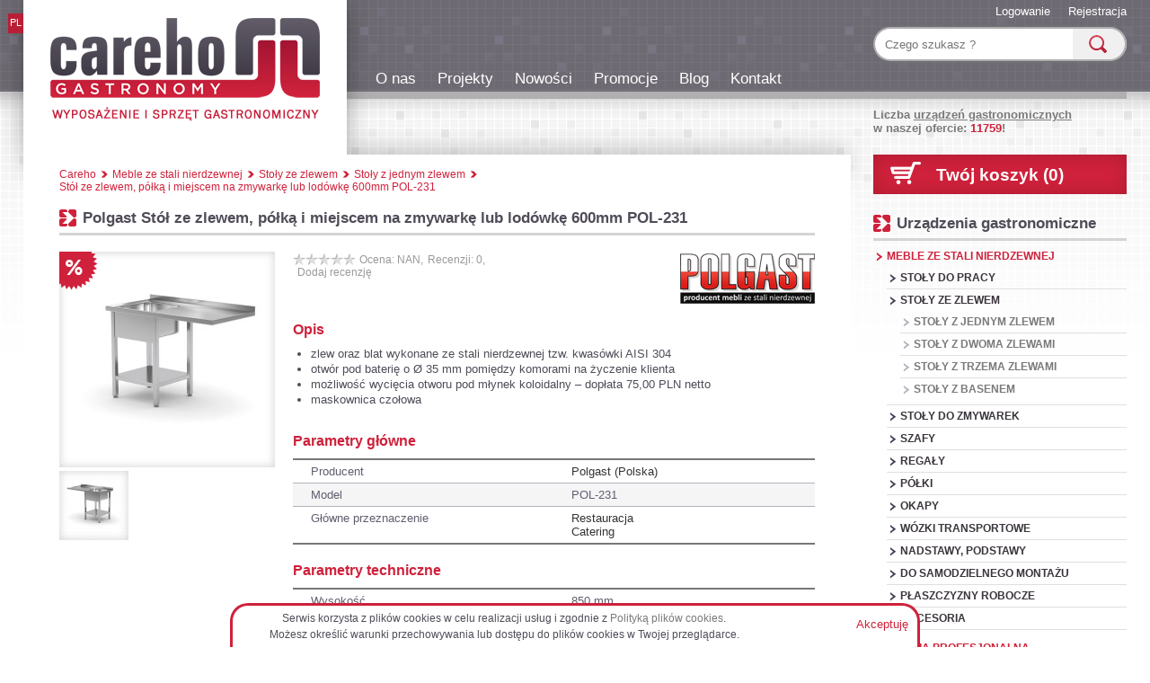

--- FILE ---
content_type: text/html; charset=utf-8
request_url: https://careho.pl/pl/product/stol-ze-zlewem-polka-i-miejscem-na-zmywarke-lub-lodowke-600mm-polgast-pol-231
body_size: 6236
content:
<!DOCTYPE html>
<html xmlns="http://www.w3.org/1999/xhtml" xml:lang="pl" lang="pl">
<head><meta http-equiv="content-type" content="text/html; charset=utf-8" /><meta name=viewport content="width=device-width, initial-scale=1"><meta name="Keywords" content="stół ze zlewem, półką i miejscem na zmywarkę lub lodówkę 600mm, pol-231, polgast, restauracja, catering" /><meta name="Description" content="Stół ze zlewem, półką i miejscem na zmywarkę lub lodówkę 600mm Polgast POL-231 w kategorii Stoły z jednym zlewem. Wyposażenie gastronomii, urządzenia i sprzęt gastronomiczny." /><meta name="Author" content="nethuns.pl Sebastian Łoza" /><meta name="Robots" content="index, follow" /><meta name="p:domain_verify" content="155675d9de82146844ce28ac7b0dc114"/><link rel="canonical" href="https://careho.pl/pl/product/stol-ze-zlewem-polka-i-miejscem-na-zmywarke-lub-lodowke-600mm-polgast-pol-231"/><meta property="og:title" content="Stół ze zlewem, półką i miejscem na zmywarkę lub lodówkę 600mm Polgast POL-231 - Stoły z jednym zlewem" /><meta property="og:image" content="https://careho.pl/pubimg/careho-pol-231-l.jpg" /><link rel="shortcut icon" href="https://careho.pl/favicon.ico" id="favicon" /><link rel="stylesheet" href="https://careho.pl/css/style.responsive.css?v2018-01-17" type="text/css" media="screen" /><title>Stół ze zlewem, półką i miejscem na zmywarkę lub lodówkę 600mm Polgast POL-231 - Stoły z jednym zlewem</title>
  <script>
  !function(f,b,e,v,n,t,s)
  {if(f.fbq)return;n=f.fbq=function(){n.callMethod?
  n.callMethod.apply(n,arguments):n.queue.push(arguments)};
  if(!f._fbq)f._fbq=n;n.push=n;n.loaded=!0;n.version='2.0';
  n.queue=[];t=b.createElement(e);t.async=!0;
  t.src=v;s=b.getElementsByTagName(e)[0];
  s.parentNode.insertBefore(t,s)}(window, document,'script',
  'https://connect.facebook.net/en_US/fbevents.js');
  fbq('init', '140344219994013');
  fbq('track', 'PageView');
  </script>
  <noscript><img height="1" width="1" style="display:none" src="https://www.facebook.com/tr?id=140344219994013&ev=PageView&noscript=1"/></noscript></head>

<body class="preload">  <noscript><iframe src="//www.googletagmanager.com/ns.html?id=GTM-5XPBJG" height="0" width="0" style="display:none;visibility:hidden"></iframe></noscript> <script>(function(w,d,s,l,i){w[l]=w[l]||[];w[l].push({'gtm.start': new Date().getTime(),event:'gtm.js'});var f=d.getElementsByTagName(s)[0], j=d.createElement(s),dl=l!='dataLayer'?'&l='+l:'';j.async=true;j.src= '//www.googletagmanager.com/gtm.js?id='+i+dl;f.parentNode.insertBefore(j,f); })(window,document,'script','dataLayer','GTM-5XPBJG');</script>
<div class="centerContainer"><div class="headerContainer"><div class="logo" itemscope itemtype="http://schema.org/Organization"><a href="https://careho.pl/" title="Careho Sp. z o.o." itemprop="url"><img src="https://careho.pl/img/careho-logo.png" itemprop="logo" alt="Careho Sp. z o.o." /></a></div><div class="languages"><p>PL</p></div><div class="member"><a href="https://careho.pl/pl/register" rel="nofollow">Rejestracja</a><a href="https://careho.pl/pl/login" rel="nofollow">Logowanie</a></div><ul class="menuTop"><li><a href="https://careho.pl/pl/o-nas">O nas</a></li><li><a href="https://careho.pl/pl/projekty-techniczno-technologiczne-zakladow-gastronomicznych">Projekty</a></li><li><a href="https://careho.pl/pl/shop/news">Nowości</a></li><li><a href="https://careho.pl/pl/shop/promotions">Promocje</a></li><li><a href="https://careho.pl/pl/blog/">Blog</a></li><li><a href="https://careho.pl/pl/kontakt">Kontakt</a></li></ul><div class="mobileMenuTop"></div><div class="searchTop"><div class="searchTopAlign"><form method="post" action="form.html" enctype="multipart/form-data"><input type="hidden" name="controller" value="shop" /><input type="hidden" name="action" value="textsearch" /><div class="searchSuggestInput"><input type="text" name="param[string]" id="nSearch" class="searchText" placeholder="Czego szukasz ?" value="" required="required" autocomplete="off" autofocus="" /></div><input type="submit" class="searchBtn" value="" /></form></div></div><div class="actionsTop"><h3>Liczba <u>urządzeń gastronomicznych</u><br /> w naszej ofercie: <strong>11759</strong>!</h3></div><div class="shadow"></div></div><div class="contentContainer"><div class="contentLeft "><div class="breadcrumbs" itemscope itemtype="http://schema.org/BreadcrumbList"><div class="breadcrumb" itemprop="itemListElement" itemscope itemtype="http://schema.org/ListItem"><a href="https://careho.pl/pl/" itemprop="item"><span itemprop="name">Careho</span></a></div><div class="breadcrumb" itemprop="itemListElement" itemscope itemtype="http://schema.org/ListItem"><div class="arrow"></div><a href="https://careho.pl/pl/meble-ze-stali-nierdzewnej" itemprop="item"><span itemprop="name">Meble ze stali nierdzewnej</span></a></div><div class="breadcrumb" itemprop="itemListElement" itemscope itemtype="http://schema.org/ListItem"><div class="arrow"></div><a href="https://careho.pl/pl/stoly-ze-zlewem" itemprop="item"><span itemprop="name">Stoły ze zlewem</span></a></div><div class="breadcrumb" itemprop="itemListElement" itemscope itemtype="http://schema.org/ListItem"><div class="arrow"></div><a href="https://careho.pl/pl/stoly-z-jednym-zlewem" itemprop="item"><span itemprop="name">Stoły z jednym zlewem</span></a></div><div class="breadcrumb" itemprop="itemListElement" itemscope itemtype="http://schema.org/ListItem"><div class="arrow"></div><a href="https://careho.pl/pl/product/stol-ze-zlewem-polka-i-miejscem-na-zmywarke-lub-lodowke-600mm-polgast-pol-231" itemprop="item"><span itemprop="name">Stół ze zlewem, półką i miejscem na zmywarkę lub lodówkę 600mm POL-231</span></a></div></div><div class="product" itemscope itemtype="http://schema.org/Product"><h1 itemprop="name" id="prodname">Polgast Stół ze zlewem, półką i miejscem na zmywarkę lub lodówkę 600mm POL-231</h1><meta itemprop="url" content="https://careho.pl/pl/product/stol-ze-zlewem-polka-i-miejscem-na-zmywarke-lub-lodowke-600mm-polgast-pol-231" /><div class="leftSide"><a href="https://careho.pl/pubimg/careho-pol-231-l.jpg" title="Stół ze zlewem, półką i miejscem na zmywarkę lub lodówkę 600mm POL-231" class="picture"><img src="https://careho.pl/pubimg/t240x240/careho-pol-231-l.jpg" alt="Stół ze zlewem, półką i miejscem na zmywarkę lub lodówkę 600mm POL-231" itemprop="image" /><div class="special3"></div></a><div class="thumbs"><a href="https://careho.pl/pubimg/careho-pol-231-p.jpg" title="Stół ze zlewem, półką i miejscem na zmywarkę lub lodówkę 600mm POL-231 #2" class="thumb"><img src="https://careho.pl/pubimg/t77x77/careho-pol-231-p.jpg" alt="Stół ze zlewem, półką i miejscem na zmywarkę lub lodówkę 600mm POL-231 #2" width="77" height="77" /></a></div><form method="post" id="orderform" name="orderform" action="form.html" enctype="multipart/form-data"><input type="hidden" name="controller" value="order" /><input type="hidden" name="action" value="add" /><input type="hidden" name="param[pid]" id="pid" value="8005" /></form><div class="social"></div></div><div class="rightSide"><a href="https://careho.pl/pl/polgast" title="Polgast" class="manufacturerLogo"><img src="https://careho.pl/pubimg/logo-polgast.png" alt="Polgast" itemprop="logo" /></a><div class="productRatings"><div class="ratingBox" itemprop="aggregateRating" itemscope itemtype="http://schema.org/AggregateRating"><div class="rating" style="width:NAN%;" title="NAN"></div><meta itemprop="ratingValue" content="NAN" /><meta itemprop="ratingCount" content="0" /></div><span class="openReviewTab">Ocena: NAN,</span><span class="openReviewTab">Recenzji: 0,</span><span class="openReviewTab">Dodaj recenzję</span></div><h3>Opis</h3><div class="description"><p itemprop="description"><ul>
<li>zlew oraz blat wykonane ze stali nierdzewnej tzw. kwasówki AISI 304</li>
<li>otwór pod baterię o Ø 35 mm pomiędzy komorami na życzenie klienta</li>
<li>możliwość wycięcia otworu pod młynek koloidalny – dopłata 75,00 PLN netto</li>
<li>maskownica czołowa</li>
</ul></p></div><h3>Parametry główne</h3><meta itemprop="brand" content="Polgast" /><table class="params"><tr><td>Producent</td><td><a href="https://careho.pl/pl/shop/polgast" class="link">Polgast (Polska)</a></td></tr><tr><td>Model</td><td itemprop="model">POL-231</td></tr><tr><td>Główne przeznaczenie</td><td><a href="https://careho.pl/pl/shop/restauracja" class="link">Restauracja</a><br /><a href="https://careho.pl/pl/shop/catering" class="link">Catering</a><br /></td></tr></table><h3>Parametry techniczne</h3><table class="params"><tr><td>Wysokość</td><td itemprop="height">850 mm</td></tr><tr><td>Szerokość</td><td itemprop="width"><span>(patrz tabela poniżej)</span></td></tr><tr><td>Głębokość</td><td itemprop="depth">600 mm</td></tr><tr><td>Główny materiał</td><td >Stal nierdzewna </td></tr><tr><td>Regulowane stopki</td><td >15 ± mm</td></tr><tr><td>Wymiary komory zlewu</td><td >400x400x(h)250 mm</td></tr><tr><td>Położenie zlewu</td><td ><span>(patrz tabela poniżej)</span></td></tr></table></div><div class="childs"><table class="params"><tr><th>Szerokość</th><th>Położenie zlewu</th><th>Kod producenta</th><th>Cena netto </th><th>Twój koszyk</th></tr><tr><td>1200 mm</td><td>Lewa strona </td><td>231-126-L</td><td itemprop="offerDetails" itemscope itemtype="http://data-vocabulary.org/Offer"><strike>2 692,16 zł</strike><br /><span itemprop="price">1 749,90 zł</span><meta itemprop="currency" content="PLN" /></td><td><div onClick="orderform.submit();" class="add"></div></td></tr><tr><td>1200 mm</td><td>Prawa strona </td><td>231-126-P</td><td itemprop="offerDetails" itemscope itemtype="http://data-vocabulary.org/Offer"><strike>2 692,16 zł</strike><br /><span itemprop="price">1 749,90 zł</span><meta itemprop="currency" content="PLN" /></td><td><div onClick="$('#pid').val('8013'); orderform.submit();" title="Dodaj do koszyka" class="add"></div></td></tr><tr><td>1300 mm</td><td>Lewa strona </td><td>231-136-L</td><td itemprop="offerDetails" itemscope itemtype="http://data-vocabulary.org/Offer"><strike>2 797,74 zł</strike><br /><span itemprop="price">1 818,53 zł</span><meta itemprop="currency" content="PLN" /></td><td><div onClick="$('#pid').val('8006'); orderform.submit();" title="Dodaj do koszyka" class="add"></div></td></tr><tr><td>1300 mm</td><td>Prawa strona </td><td>231-136-P</td><td itemprop="offerDetails" itemscope itemtype="http://data-vocabulary.org/Offer"><strike>2 797,74 zł</strike><br /><span itemprop="price">1 818,53 zł</span><meta itemprop="currency" content="PLN" /></td><td><div onClick="$('#pid').val('8014'); orderform.submit();" title="Dodaj do koszyka" class="add"></div></td></tr><tr><td>1400 mm</td><td>Lewa strona </td><td>231-146-L</td><td itemprop="offerDetails" itemscope itemtype="http://data-vocabulary.org/Offer"><strike>2 882,20 zł</strike><br /><span itemprop="price">1 873,43 zł</span><meta itemprop="currency" content="PLN" /></td><td><div onClick="$('#pid').val('8007'); orderform.submit();" title="Dodaj do koszyka" class="add"></div></td></tr><tr><td>1400 mm</td><td>Prawa strona </td><td>231-146-P</td><td itemprop="offerDetails" itemscope itemtype="http://data-vocabulary.org/Offer"><strike>2 882,20 zł</strike><br /><span itemprop="price">1 873,43 zł</span><meta itemprop="currency" content="PLN" /></td><td><div onClick="$('#pid').val('8015'); orderform.submit();" title="Dodaj do koszyka" class="add"></div></td></tr><tr><td>1500 mm</td><td>Lewa strona </td><td>231-156-L</td><td itemprop="offerDetails" itemscope itemtype="http://data-vocabulary.org/Offer"><strike>2 977,22 zł</strike><br /><span itemprop="price">1 935,19 zł</span><meta itemprop="currency" content="PLN" /></td><td><div onClick="$('#pid').val('8008'); orderform.submit();" title="Dodaj do koszyka" class="add"></div></td></tr><tr><td>1500 mm</td><td>Prawa strona </td><td>231-156-P</td><td itemprop="offerDetails" itemscope itemtype="http://data-vocabulary.org/Offer"><strike>2 977,22 zł</strike><br /><span itemprop="price">1 935,19 zł</span><meta itemprop="currency" content="PLN" /></td><td><div onClick="$('#pid').val('8016'); orderform.submit();" title="Dodaj do koszyka" class="add"></div></td></tr><tr><td>1600 mm</td><td>Lewa strona </td><td>231-166-L</td><td itemprop="offerDetails" itemscope itemtype="http://data-vocabulary.org/Offer"><strike>3 072,23 zł</strike><br /><span itemprop="price">1 996,95 zł</span><meta itemprop="currency" content="PLN" /></td><td><div onClick="$('#pid').val('8009'); orderform.submit();" title="Dodaj do koszyka" class="add"></div></td></tr><tr><td>1600 mm</td><td>Prawa strona </td><td>231-166-P</td><td itemprop="offerDetails" itemscope itemtype="http://data-vocabulary.org/Offer"><strike>3 072,23 zł</strike><br /><span itemprop="price">1 996,95 zł</span><meta itemprop="currency" content="PLN" /></td><td><div onClick="$('#pid').val('8017'); orderform.submit();" title="Dodaj do koszyka" class="add"></div></td></tr><tr><td>1700 mm</td><td>Lewa strona </td><td>231-176-L</td><td itemprop="offerDetails" itemscope itemtype="http://data-vocabulary.org/Offer"><strike>3 167,25 zł</strike><br /><span itemprop="price">2 058,71 zł</span><meta itemprop="currency" content="PLN" /></td><td><div onClick="$('#pid').val('8010'); orderform.submit();" title="Dodaj do koszyka" class="add"></div></td></tr><tr><td>1700 mm</td><td>Prawa strona </td><td>231-176-P</td><td itemprop="offerDetails" itemscope itemtype="http://data-vocabulary.org/Offer"><strike>3 167,25 zł</strike><br /><span itemprop="price">2 058,71 zł</span><meta itemprop="currency" content="PLN" /></td><td><div onClick="$('#pid').val('8018'); orderform.submit();" title="Dodaj do koszyka" class="add"></div></td></tr><tr><td>1800 mm</td><td>Lewa strona </td><td>231-186-L</td><td itemprop="offerDetails" itemscope itemtype="http://data-vocabulary.org/Offer"><strike>3 262,27 zł</strike><br /><span itemprop="price">2 120,48 zł</span><meta itemprop="currency" content="PLN" /></td><td><div onClick="$('#pid').val('8011'); orderform.submit();" title="Dodaj do koszyka" class="add"></div></td></tr><tr><td>1800 mm</td><td>Prawa strona </td><td>231-186-P</td><td itemprop="offerDetails" itemscope itemtype="http://data-vocabulary.org/Offer"><strike>3 262,27 zł</strike><br /><span itemprop="price">2 120,48 zł</span><meta itemprop="currency" content="PLN" /></td><td><div onClick="$('#pid').val('8019'); orderform.submit();" title="Dodaj do koszyka" class="add"></div></td></tr><tr><td>1900 mm</td><td>Lewa strona </td><td>231-196-L</td><td itemprop="offerDetails" itemscope itemtype="http://data-vocabulary.org/Offer"><strike>3 357,29 zł</strike><br /><span itemprop="price">2 182,24 zł</span><meta itemprop="currency" content="PLN" /></td><td><div onClick="$('#pid').val('8012'); orderform.submit();" title="Dodaj do koszyka" class="add"></div></td></tr><tr><td>1900 mm</td><td>Prawa strona </td><td>231-196-P</td><td itemprop="offerDetails" itemscope itemtype="http://data-vocabulary.org/Offer"><strike>3 357,29 zł</strike><br /><span itemprop="price">2 182,24 zł</span><meta itemprop="currency" content="PLN" /></td><td><div onClick="$('#pid').val('8020'); orderform.submit();" title="Dodaj do koszyka" class="add"></div></td></tr></table></div></div><div class="tabsMenu" id="productTabs"><ul><li id="reviewTab">Recenzje i opinie</li><li>Zadaj pytanie</li></ul><a name="tabs"></a><div class="tabs"><div class="tab"><a name="reviews"></a><div class="review"><p class="body">Bądź pierwszy z recenzją na temat tego produktu!</p></div><a name="newReview"></a><div class="newReview"><h3>Podziel się opinią o tym produkcie</h3><h4>Twoja opinia na temat: <b>Stół ze zlewem, półką i miejscem na zmywarkę lub lodówkę 600mm POL-231</b></h4><form method="post" action="form.html#tabs" enctype="multipart/form-data"><input type="hidden" name="controller" value="review" /><input type="hidden" name="action" value="submit" /><input type="hidden" name="param[parent_id]" value="8005" /><input type="hidden" name="param[parent_nid]" value="stol-ze-zlewem-polka-i-miejscem-na-zmywarke-lub-lodowke-600mm-polgast-pol-231" /><span class="field">Twoja ocena<em>*</em></span><div class="ratings"><label for="rating_1">1:</label><input type="radio" class="radio" name="param[rating]" value="1" id="rating_1"  /><label for="rating_2">2:</label><input type="radio" class="radio" name="param[rating]" value="2" id="rating_2"  /><label for="rating_3">3:</label><input type="radio" class="radio" name="param[rating]" value="3" id="rating_3"  /><label for="rating_4">4:</label><input type="radio" class="radio" name="param[rating]" value="4" id="rating_4"  /><label for="rating_5">5:</label><input type="radio" class="radio" name="param[rating]" value="5" id="rating_5"  /></div><span class="field required">Pseudonim<em>*</em></span><input type="text" name="param[nick]" value=""  class="input"   /><span class="field required">Podsumowanie recenzji<em>*</em></span><input type="text" name="param[title]" value=""  class="input"   /><span class="field required">Recenzja<em>*</em></span><textarea name="param[review]"  class="" rows="5" ></textarea><span class="field">Przepisz kod captcha z obrazka:</span><div class="captcha"><img id="captchaImage" src="https://careho.pl/utility/captcha/captcha.php" alt="captcha image" /><input id="captchaInput" class="input" type="text" name="param[captcha]" value="" autocomplete="off"/></div><input type="submit" class="button" value="Dodaj recenzję" /><div class="br"></div></form></div></div><div class="tab"><div class="newReview"><h3>Zapytaj o produkt</h3><h4>Twoja wiadomość dotyczy: <b>Stół ze zlewem, półką i miejscem na zmywarkę lub lodówkę 600mm POL-231</b></h4><form method="post" action="form.html#tabs" enctype="multipart/form-data"><input type="hidden" name="controller" value="mailto" /><input type="hidden" name="action" value="submit" /><input type="hidden" name="param[product_id]" value="8005" /><span class="field ">Imię i nazwisko</span><input type="text" name="param[contact_name]" value=""  class="input"   /><span class="field ">Nazwa firmy</span><input type="text" name="param[contact_company]" value=""  class="input"   /><span class="field ">Kraj</span><input type="text" name="param[contact_country]" value=""  class="input"   /><span class="field ">Telefon</span><input type="text" name="param[contact_phone]" value=""  class="input"   /><span class="field required">Zwrotny adres email<em>*</em></span><input type="text" name="param[contact_email]" value=""  class="input"   /><span class="field required">Treść wiadomości<em>*</em></span><textarea name="param[message]"  class="" rows="5" ></textarea><span class="field">Przepisz kod captcha z obrazka:</span><div class="captcha"><img id="captchaImage" src="https://careho.pl/utility/captcha/captcha.php" alt="captcha image" /><input id="captchaInput" class="input" type="text" name="param[captcha]" value="" autocomplete="off"/></div><input type="submit" class="button" value="Wyślij wiadomość" /><div class="br"></div></form></div></div></div></div>
</div><div class="contentRight"><a class="redfield basket" href="https://careho.pl/pl/order" rel="nofollow">Twój koszyk (0)</a><div class="separator"></div><h2 class="likeh1"><a href="https://careho.pl/pl/wyposazenie-gastronomii-sprzet-i-urzadzenia-gastronomiczne">Urządzenia gastronomiczne</a><div class="controll" data-toggle="nav2"></div></h2><ul class="cat1" id="nav2"><li><a href="https://careho.pl/pl/meble-ze-stali-nierdzewnej" id="cat1" class="_ga_acm">Meble ze stali nierdzewnej</a><ul class="cat2 open" id="subcat1"><li><a href="https://careho.pl/pl/stoly-do-pracy" id="cat101" class="_ga_acm">Stoły do pracy</a></li><li><a href="https://careho.pl/pl/stoly-ze-zlewem" id="cat102" class="_ga_acm">Stoły ze zlewem</a><ul class="cat3 open" id="subcat102"><li><a href="https://careho.pl/pl/stoly-z-jednym-zlewem">Stoły z jednym zlewem</a></li><li><a href="https://careho.pl/pl/stoly-z-dwoma-zlewami">Stoły z dwoma zlewami</a></li><li><a href="https://careho.pl/pl/stoly-z-trzema-zlewami">Stoły z trzema zlewami</a></li><li><a href="https://careho.pl/pl/stoly-z-basenem">Stoły z basenem</a></li></ul></li><li><a href="https://careho.pl/pl/stoly-do-zmywarek" id="cat117" class="_ga_acm">Stoły do zmywarek</a></li><li><a href="https://careho.pl/pl/szafy" id="cat103" class="_ga_acm">Szafy</a></li><li><a href="https://careho.pl/pl/regaly" id="cat106" class="_ga_acm">Regały</a></li><li><a href="https://careho.pl/pl/polki" id="cat108" class="_ga_acm">Półki</a></li><li><a href="https://careho.pl/pl/okapy" id="cat113" class="_ga_acm">Okapy</a></li><li><a href="https://careho.pl/pl/wozki-transportowe" id="cat115" class="_ga_acm">Wózki transportowe</a></li><li><a href="https://careho.pl/pl/nadstawy-podstawy" id="cat110" class="_ga_acm">Nadstawy, podstawy</a></li><li><a href="https://careho.pl/pl/do-samodzielnego-montazu" id="cat114" class="_ga_acm">Do samodzielnego montażu</a></li><li><a href="https://careho.pl/pl/plaszczyzny-robocze" id="cat116" class="_ga_acm">Płaszczyzny robocze</a></li><li><a href="https://careho.pl/pl/akcesoria" id="cat111" class="_ga_acm">Akcesoria</a></li></ul></li><li><a href="https://careho.pl/pl/chemia-profesjonalna" id="cat11" class="_ga_acm">Chemia profesjonalna</a></li><li><a href="https://careho.pl/pl/obrobka-termiczna" id="cat3" class="_ga_acm">Obróbka termiczna</a></li><li><a href="https://careho.pl/pl/obrobka-mechaniczna" id="cat8" class="_ga_acm">Obróbka mechaniczna</a></li><li><a href="https://careho.pl/pl/pakowanie" id="cat7" class="_ga_acm">Pakowanie</a></li><li><a href="https://careho.pl/pl/polerowanie-i-sortowanie" id="cat17" class="_ga_acm">Polerowanie i sortowanie</a></li><li><a href="https://careho.pl/pl/maszyny-do-lodu" id="cat14" class="_ga_acm">Maszyny do lodu</a></li><li><a href="https://careho.pl/pl/zmywanie" id="cat15" class="_ga_acm">Zmywanie</a></li><li><a href="https://careho.pl/pl/przechowywanie-i-transport" id="cat6" class="_ga_acm">Przechowywanie i transport</a></li><li><a href="https://careho.pl/pl/urzadzenia-do-kawy-i-napojow" id="cat5" class="_ga_acm">Urządzenia do kawy i napojów</a></li><li><a href="https://careho.pl/pl/chlodzenie-i-mrozenie" id="cat9" class="_ga_acm">Chłodzenie i mrożenie</a></li><li><a href="https://careho.pl/pl/gabloty-witryny-i-lady" id="cat4" class="_ga_acm">Gabloty, witryny i lady</a></li><li><a href="https://careho.pl/pl/naczynia-kuchenne" id="cat18" class="_ga_acm">Naczynia kuchenne</a></li><li><a href="https://careho.pl/pl/przybory-kuchenne" id="cat16" class="_ga_acm">Przybory kuchenne</a></li><li><a href="https://careho.pl/pl/zastawa-stolowa" id="cat12" class="_ga_acm">Zastawa stołowa</a></li><li><a href="https://careho.pl/pl/zastawa-bufetowa" id="cat19" class="_ga_acm">Zastawa bufetowa</a></li><li><a href="https://careho.pl/pl/higiena-i-sprzatanie" id="cat2" class="_ga_acm">Higiena i sprzątanie</a></li><li><a href="https://careho.pl/pl/wyposazenie-barowe" id="cat10" class="_ga_acm">Wyposażenie barowe</a></li><li><a href="https://careho.pl/pl/wyposazenie-pizzerii" id="cat13" class="_ga_acm">Wyposażenie pizzerii</a></li><li><a href="https://careho.pl/pl/automatyka-dla-gastronomii" id="cat22" class="_ga_acm">Automatyka dla gastronomii</a></li></ul><div class="separator"></div><h2 class="likeh1">Maszyny masarskie<div class="controll" data-toggle="nav3"></div></h2><ul class="cat1" id="nav3"><li><a href="https://careho.pl/pl/obrobka-mechaniczna-miesa" id="cat50" class="_ga_acm">Obróbka mechaniczna mięsa</a></li><li><a href="https://careho.pl/pl/obrobka-termiczna-miesa" id="cat51" class="_ga_acm">Obróbka termiczna mięsa</a></li></ul><div class="separator"></div></div></div><div class="footerContainer"><div class="box" itemscope itemtype="https://schema.org/Store"><div class="title">Kontakt</div><p><em itemprop="branchOf">TECHCON</em></p><span itemprop="address" itemscope itemtype="http://schema.org/PostalAddress"><p><span itemprop="streetAddress">ul. Poniatowskiego 5A</span><br><span itemprop="postalCode">22-600</span><span itemprop="addressLocality">Tomaszów Lubelski</span></p><p>NIP: 921-102-72-88</p><p itemprop="email"><a href="/cdn-cgi/l/email-protection" class="__cf_email__" data-cfemail="fd9f94888f92bd9e9c8f989592d38d91">[email&#160;protected]</a></p><p><span itemprop="telephone">+48 664 005 415</span></p></span></div><div class="box"><div class="title">Menu</div><a class="link" href="https://careho.pl/pl/o-nas">O nas</a><a class="link" href="https://careho.pl/pl/projekty-techniczno-technologiczne-zakladow-gastronomicznych">Projekty</a><a class="link" href="https://careho.pl/pl/shop/news">Nowości</a><a class="link" href="https://careho.pl/pl/shop/promotions">Promocje</a><a class="link" href="https://careho.pl/pl/blog/">Blog</a><a class="link" href="https://careho.pl/pl/kontakt">Kontakt</a></div><div class="box"><div class="title">Szybkie linki</div><a class="link" href="https://careho.pl/pl/dostawa">Dostawa</a><a class="link" href="https://careho.pl/pl/regulamin">Regulamin</a><a class="link" href="https://careho.pl/pl/kody-promocyjne">Regulamin kodów promocyjnych</a><a class="link" href="https://careho.pl/pl/polityka-prywatnosci">Polityka prywatności</a><a class="link" href="https://careho.pl/pl/finansowanie">Finansowanie</a><a class="link" href="https://careho.pl/pl/pomoc">Pomoc</a></div><div class="box special"><div class="title">Partnerzy</div><div class="cooperation"><a href="http://bid24.eu" target="_blank" rel="noopener" class="bid24" title="Bid24 - Polskie Aukcje Przemysłowe"></a><a href="http://nethuns.pl" target="_blank" rel="noopener" class="nethuns" title="nethuns - Zaawansowane rozwiązania IT"></a></div></div><div class="box special"><div class="title">Bądźmy blisko</div><iframe src="//www.facebook.com/plugins/like.php?href=https%3A%2F%2Fwww.facebook.com%2Fcarehopl&amp;width&amp;layout=button_count&amp;action=like&amp;show_faces=false&amp;share=true&amp;height=21&amp;appId=1437915776440102" scrolling="no" frameborder="0" style="border:none; overflow:hidden; height:21px;" allowTransparency="true"></iframe><div class="social-icons"><li><a class="fb" href="https://www.facebook.com/carehopl" rel="noopener" target="_blank">CarehoPL</a></li></div></div></div></div><div class="cookies"><div class="accept">Akceptuję</div><p>Serwis korzysta z plików cookies w celu realizacji usług i zgodnie z <a href="https://careho.pl/pl/polityka-prywatności">Polityką plików cookies</a>.<br />Możesz określić warunki przechowywania lub dostępu do plików cookies w Twojej przeglądarce.</p></div><div class="compareContainer closed" style="display:none;"><div class="compareCenter"><p class="title">Porównanie produktów</p><p class="subtitle">Wybierz do 3 produktów do porównania</p><a href="https://careho.pl/pl/compare" id="compareAction" class="action"  rel="nofollow">Porównaj produkty</a><div class="action removeAll">Usuń porównanie</div><div class="compareBox1 empty" data-number="1"><div class="thumb"><span>1</span></div></div><div class="compareBox2 empty" data-number="2"><div class="thumb"><span>2</span></div></div><div class="compareBox3 empty" data-number="3"><div class="thumb"><span>3</span></div></div></div></div><input type="hidden" id="base" value="https://careho.pl/pl/" /><script data-cfasync="false" src="/cdn-cgi/scripts/5c5dd728/cloudflare-static/email-decode.min.js"></script><script type="text/javascript" src="https://careho.pl/js/jquery-1.10.2.min.js"></script><script type="text/javascript" src="https://careho.pl/js/script.min.js?v1"></script><script defer src="https://static.cloudflareinsights.com/beacon.min.js/vcd15cbe7772f49c399c6a5babf22c1241717689176015" integrity="sha512-ZpsOmlRQV6y907TI0dKBHq9Md29nnaEIPlkf84rnaERnq6zvWvPUqr2ft8M1aS28oN72PdrCzSjY4U6VaAw1EQ==" data-cf-beacon='{"version":"2024.11.0","token":"92ce686e2ce14c9eb25b647128ed81ed","r":1,"server_timing":{"name":{"cfCacheStatus":true,"cfEdge":true,"cfExtPri":true,"cfL4":true,"cfOrigin":true,"cfSpeedBrain":true},"location_startswith":null}}' crossorigin="anonymous"></script>
</body>
</html>


--- FILE ---
content_type: text/css
request_url: https://careho.pl/css/style.responsive.css?v2018-01-17
body_size: 10749
content:
*{margin:0;padding:0;border:0}a{text-decoration:none}html{min-height:100%}.chosen-container{position:relative;display:inline-block;vertical-align:middle;font-size:13px;-webkit-user-select:none;-moz-user-select:none;user-select:none}.chosen-container .chosen-drop{position:absolute;top:100%;left:-9999px;z-index:1010;-webkit-box-sizing:border-box;-moz-box-sizing:border-box;box-sizing:border-box;width:100%;border:1px solid #aaa;border-top:0;background:#fff;box-shadow:0 4px 5px rgba(0,0,0,0.15)}.chosen-container.chosen-with-drop .chosen-drop{left:0}.chosen-container a{cursor:pointer}.chosen-container-single .chosen-single{position:relative;display:block;overflow:hidden;padding:0 0 0 8px;height:23px;border:1px solid #aaa;border-radius:5px;background-color:#fff;background:-webkit-gradient(linear, 50% 0%, 50% 100%, color-stop(20%, #fff), color-stop(50%, #f6f6f6), color-stop(52%, #eee), color-stop(100%, #f4f4f4));background:-webkit-linear-gradient(top, #fff 20%, #f6f6f6 50%, #eee 52%, #f4f4f4 100%);background:-moz-linear-gradient(top, #fff 20%, #f6f6f6 50%, #eee 52%, #f4f4f4 100%);background:-o-linear-gradient(top, #fff 20%, #f6f6f6 50%, #eee 52%, #f4f4f4 100%);background:linear-gradient(top, #fff 20%, #f6f6f6 50%, #eee 52%, #f4f4f4 100%);background-clip:padding-box;box-shadow:0 0 3px #fff inset,0 1px 1px rgba(0,0,0,0.1);color:#444;text-decoration:none;white-space:nowrap;line-height:24px}.chosen-container-single .chosen-default{color:#999}.chosen-container-single .chosen-single span{display:block;overflow:hidden;margin-right:26px;text-overflow:ellipsis;white-space:nowrap}.chosen-container-single .chosen-single-with-deselect span{margin-right:38px}.chosen-container-single .chosen-single abbr{position:absolute;top:6px;right:26px;display:block;width:12px;height:12px;background:url("../img/chosen-sprite.png") -42px 1px no-repeat;font-size:1px}.chosen-container-single .chosen-single abbr:hover{background-position:-42px -10px}.chosen-container-single.chosen-disabled .chosen-single abbr:hover{background-position:-42px -10px}.chosen-container-single .chosen-single div{position:absolute;top:0;right:0;display:block;width:18px;height:100%}.chosen-container-single .chosen-single div b{display:block;width:100%;height:100%;background:url("../img/chosen-sprite.png") no-repeat 0px 2px}.chosen-container-single .chosen-search{position:relative;z-index:1010;margin:0;padding:3px 4px;white-space:nowrap}.chosen-container-single .chosen-search input[type="text"]{-webkit-box-sizing:border-box;-moz-box-sizing:border-box;box-sizing:border-box;margin:1px 0;padding:4px 20px 4px 5px;width:100%;height:auto;outline:0;border:1px solid #aaa;background:#fff url("../img/chosen-sprite.png") no-repeat 100% -20px;background:url("../img/chosen-sprite.png") no-repeat 100% -20px,-webkit-gradient(linear, 50% 0%, 50% 100%, color-stop(1%, #eee), color-stop(15%, #fff));background:url("../img/chosen-sprite.png") no-repeat 100% -20px,-webkit-linear-gradient(#eee 1%, #fff 15%);background:url("../img/chosen-sprite.png") no-repeat 100% -20px,-moz-linear-gradient(#eee 1%, #fff 15%);background:url("../img/chosen-sprite.png") no-repeat 100% -20px,-o-linear-gradient(#eee 1%, #fff 15%);background:url("../img/chosen-sprite.png") no-repeat 100% -20px,linear-gradient(#eee 1%, #fff 15%);font-size:1em;font-family:sans-serif;line-height:normal;border-radius:0}.chosen-container-single .chosen-drop{margin-top:-1px;border-radius:0 0 4px 4px;background-clip:padding-box}.chosen-container-single.chosen-container-single-nosearch .chosen-search{position:absolute;left:-9999px}.chosen-container .chosen-results{position:relative;overflow-x:hidden;overflow-y:auto;margin:0 4px 4px 0;padding:0 0 0 4px;max-height:240px;-webkit-overflow-scrolling:touch}.chosen-container .chosen-results li{display:none;margin:0;padding:5px 6px;list-style:none;line-height:15px}.chosen-container .chosen-results li.active-result{display:list-item;cursor:pointer}.chosen-container .chosen-results li.disabled-result{display:list-item;color:#ccc;cursor:default}.chosen-container .chosen-results li.highlighted{background-color:#3875d7;background-image:-webkit-gradient(linear, 50% 0%, 50% 100%, color-stop(20%, #3875d7), color-stop(90%, #2a62bc));background-image:-webkit-linear-gradient(#3875d7 20%, #2a62bc 90%);background-image:-moz-linear-gradient(#3875d7 20%, #2a62bc 90%);background-image:-o-linear-gradient(#3875d7 20%, #2a62bc 90%);background-image:linear-gradient(#3875d7 20%, #2a62bc 90%);color:#fff}.chosen-container .chosen-results li.no-results{display:list-item;background:#f4f4f4}.chosen-container .chosen-results li.group-result{display:list-item;font-weight:bold;cursor:default}.chosen-container .chosen-results li.group-option{padding-left:15px}.chosen-container .chosen-results li em{font-style:normal;text-decoration:underline}.chosen-container-multi .chosen-choices{position:relative;overflow:hidden;-webkit-box-sizing:border-box;-moz-box-sizing:border-box;box-sizing:border-box;margin:0;padding:0;width:100%;height:auto !important;height:1%;border:1px solid #aaa;background-color:#fff;background-image:-webkit-gradient(linear, 50% 0%, 50% 100%, color-stop(1%, #eee), color-stop(15%, #fff));background-image:-webkit-linear-gradient(#eee 1%, #fff 15%);background-image:-moz-linear-gradient(#eee 1%, #fff 15%);background-image:-o-linear-gradient(#eee 1%, #fff 15%);background-image:linear-gradient(#eee 1%, #fff 15%);cursor:text}.chosen-container-multi .chosen-choices li{float:left;list-style:none}.chosen-container-multi .chosen-choices li.search-field{margin:0;padding:0;white-space:nowrap}.chosen-container-multi .chosen-choices li.search-field input[type="text"]{margin:1px 0;padding:5px;height:15px;outline:0;border:0 !important;background:transparent !important;box-shadow:none;color:#666;font-size:100%;font-family:sans-serif;line-height:normal;border-radius:0}.chosen-container-multi .chosen-choices li.search-field .default{color:#999}.chosen-container-multi .chosen-choices li.search-choice{position:relative;margin:3px 0 3px 5px;padding:3px 20px 3px 5px;border:1px solid #aaa;border-radius:3px;background-color:#e4e4e4;background-image:-webkit-gradient(linear, 50% 0%, 50% 100%, color-stop(20%, #f4f4f4), color-stop(50%, #f0f0f0), color-stop(52%, #e8e8e8), color-stop(100%, #eee));background-image:-webkit-linear-gradient(#f4f4f4 20%, #f0f0f0 50%, #e8e8e8 52%, #eee 100%);background-image:-moz-linear-gradient(#f4f4f4 20%, #f0f0f0 50%, #e8e8e8 52%, #eee 100%);background-image:-o-linear-gradient(#f4f4f4 20%, #f0f0f0 50%, #e8e8e8 52%, #eee 100%);background-image:linear-gradient(#f4f4f4 20%, #f0f0f0 50%, #e8e8e8 52%, #eee 100%);background-clip:padding-box;box-shadow:0 0 2px #fff inset,0 1px 0 rgba(0,0,0,0.05);color:#333;line-height:13px;cursor:default}.chosen-container-multi .chosen-choices li.search-choice .search-choice-close{position:absolute;top:4px;right:3px;display:block;width:12px;height:12px;background:url("../img/chosen-sprite.png") -42px 1px no-repeat;font-size:1px}.chosen-container-multi .chosen-choices li.search-choice .search-choice-close:hover{background-position:-42px -10px}.chosen-container-multi .chosen-choices li.search-choice-disabled{padding-right:5px;border:1px solid #ccc;background-color:#e4e4e4;background-image:-webkit-gradient(linear, 50% 0%, 50% 100%, color-stop(20%, #f4f4f4), color-stop(50%, #f0f0f0), color-stop(52%, #e8e8e8), color-stop(100%, #eee));background-image:-webkit-linear-gradient(top, #f4f4f4 20%, #f0f0f0 50%, #e8e8e8 52%, #eee 100%);background-image:-moz-linear-gradient(top, #f4f4f4 20%, #f0f0f0 50%, #e8e8e8 52%, #eee 100%);background-image:-o-linear-gradient(top, #f4f4f4 20%, #f0f0f0 50%, #e8e8e8 52%, #eee 100%);background-image:linear-gradient(top, #f4f4f4 20%, #f0f0f0 50%, #e8e8e8 52%, #eee 100%);color:#666}.chosen-container-multi .chosen-choices li.search-choice-focus{background:#d4d4d4}.chosen-container-multi .chosen-choices li.search-choice-focus .search-choice-close{background-position:-42px -10px}.chosen-container-multi .chosen-results{margin:0;padding:0}.chosen-container-multi .chosen-drop .result-selected{display:list-item;color:#ccc;cursor:default}.chosen-container-active .chosen-single{border:1px solid #5897fb;box-shadow:0 0 5px rgba(0,0,0,0.3)}.chosen-container-active.chosen-with-drop .chosen-single{border:1px solid #aaa;-moz-border-radius-bottomright:0;border-bottom-right-radius:0;-moz-border-radius-bottomleft:0;border-bottom-left-radius:0;background-image:-webkit-gradient(linear, 50% 0%, 50% 100%, color-stop(20%, #eee), color-stop(80%, #fff));background-image:-webkit-linear-gradient(#eee 20%, #fff 80%);background-image:-moz-linear-gradient(#eee 20%, #fff 80%);background-image:-o-linear-gradient(#eee 20%, #fff 80%);background-image:linear-gradient(#eee 20%, #fff 80%);box-shadow:0 1px 0 #fff inset}.chosen-container-active.chosen-with-drop .chosen-single div{border-left:none;background:transparent}.chosen-container-active.chosen-with-drop .chosen-single div b{background-position:-18px 2px}.chosen-container-active .chosen-choices{border:1px solid #5897fb;box-shadow:0 0 5px rgba(0,0,0,0.3)}.chosen-container-active .chosen-choices li.search-field input[type="text"]{color:#111 !important}.chosen-disabled{opacity:0.5 !important;cursor:default}.chosen-disabled .chosen-single{cursor:default}.chosen-disabled .chosen-choices .search-choice .search-choice-close{cursor:default}.chosen-rtl{text-align:right}.chosen-rtl .chosen-single{overflow:visible;padding:0 8px 0 0}.chosen-rtl .chosen-single span{margin-right:0;margin-left:26px;direction:rtl}.chosen-rtl .chosen-single-with-deselect span{margin-left:38px}.chosen-rtl .chosen-single div{right:auto;left:3px}.chosen-rtl .chosen-single abbr{right:auto;left:26px}.chosen-rtl .chosen-choices li{float:right}.chosen-rtl .chosen-choices li.search-field input[type="text"]{direction:rtl}.chosen-rtl .chosen-choices li.search-choice{margin:3px 5px 3px 0;padding:3px 5px 3px 19px}.chosen-rtl .chosen-choices li.search-choice .search-choice-close{right:auto;left:4px}.chosen-rtl.chosen-container-single-nosearch .chosen-search,.chosen-rtl .chosen-drop{left:9999px}.chosen-rtl.chosen-container-single .chosen-results{margin:0 0 4px 4px;padding:0 4px 0 0}.chosen-rtl .chosen-results li.group-option{padding-right:15px;padding-left:0}.chosen-rtl.chosen-container-active.chosen-with-drop .chosen-single div{border-right:none}.chosen-rtl .chosen-search input[type="text"]{padding:4px 5px 4px 20px;background:#fff url("../img/chosen-sprite.png") no-repeat -30px -20px;background:url("../img/chosen-sprite.png") no-repeat -30px -20px,-webkit-gradient(linear, 50% 0%, 50% 100%, color-stop(1%, #eee), color-stop(15%, #fff));background:url("../img/chosen-sprite.png") no-repeat -30px -20px,-webkit-linear-gradient(#eee 1%, #fff 15%);background:url("../img/chosen-sprite.png") no-repeat -30px -20px,-moz-linear-gradient(#eee 1%, #fff 15%);background:url("../img/chosen-sprite.png") no-repeat -30px -20px,-o-linear-gradient(#eee 1%, #fff 15%);background:url("../img/chosen-sprite.png") no-repeat -30px -20px,linear-gradient(#eee 1%, #fff 15%);direction:rtl}.chosen-rtl.chosen-container-single .chosen-single div b{background-position:6px 2px}.chosen-rtl.chosen-container-single.chosen-with-drop .chosen-single div b{background-position:-12px 2px}@media only screen and (-webkit-min-device-pixel-ratio: 2), only screen and (min-resolution: 144dpi){.chosen-rtl .chosen-search input[type="text"],.chosen-container-single .chosen-single abbr,.chosen-container-single .chosen-single div b,.chosen-container-single .chosen-search input[type="text"],.chosen-container-multi .chosen-choices .search-choice .search-choice-close,.chosen-container .chosen-results-scroll-down span,.chosen-container .chosen-results-scroll-up span{background-image:url("../img/chosen-sprite@2x.png") !important;background-size:52px 37px !important;background-repeat:no-repeat !important}}#colorbox,#cboxOverlay,#cboxWrapper{position:absolute;top:0;left:0;z-index:9999;overflow:hidden}#cboxWrapper{max-width:none}#cboxOverlay{position:fixed;width:100%;height:100%}#cboxMiddleLeft,#cboxBottomLeft{clear:left}#cboxContent{position:relative}#cboxLoadedContent{overflow:auto;-webkit-overflow-scrolling:touch}#cboxTitle{margin:0}#cboxLoadingOverlay,#cboxLoadingGraphic{position:absolute;top:0;left:0;width:100%;height:100%}#cboxPrevious,#cboxNext,#cboxClose,#cboxSlideshow{cursor:pointer}.cboxPhoto{float:left;margin:auto;border:0;display:block;max-width:none;-ms-interpolation-mode:bicubic}.cboxIframe{width:100%;height:100%;display:block;border:0}#colorbox,#cboxContent,#cboxLoadedContent{box-sizing:content-box;-moz-box-sizing:content-box;-webkit-box-sizing:content-box}#cboxOverlay{background:url(../img/colorbox/overlay.png) repeat 0 0}#colorbox{outline:0}#cboxTopLeft{width:21px;height:21px;background:url(../img/colorbox/controls.png) no-repeat -101px 0}#cboxTopRight{width:21px;height:21px;background:url(../img/colorbox/controls.png) no-repeat -130px 0}#cboxBottomLeft{width:21px;height:21px;background:url(../img/colorbox/controls.png) no-repeat -101px -29px}#cboxBottomRight{width:21px;height:21px;background:url(../img/colorbox/controls.png) no-repeat -130px -29px}#cboxMiddleLeft{width:21px;background:url(../img/colorbox/controls.png) left top repeat-y}#cboxMiddleRight{width:21px;background:url(../img/colorbox/controls.png) right top repeat-y}#cboxTopCenter{height:21px;background:url(../img/colorbox/border.png) 0 0 repeat-x}#cboxBottomCenter{height:21px;background:url(../img/colorbox/border.png) 0 -29px repeat-x}#cboxContent{background:#fff;overflow:hidden}.cboxIframe{background:#fff}#cboxError{padding:50px;border:1px solid #ccc}#cboxLoadedContent{margin-bottom:28px}#cboxTitle{position:absolute;bottom:4px;left:0;text-align:center;width:100%;color:#949494}#cboxCurrent{position:absolute;bottom:4px;left:58px;color:#949494}#cboxLoadingOverlay{background:url(../img/colorbox/loading_background.png) no-repeat center center}#cboxLoadingGraphic{background:url(../img/colorbox/loading.gif) no-repeat center center}#cboxPrevious,#cboxNext,#cboxSlideshow,#cboxClose{border:0;padding:0;margin:0;overflow:visible;width:auto;background:none}#cboxPrevious:active,#cboxNext:active,#cboxSlideshow:active,#cboxClose:active{outline:0}#cboxSlideshow{position:absolute;bottom:4px;right:30px;color:#0092ef}#cboxPrevious{position:absolute;bottom:0;left:0;background:url(../img/colorbox/controls.png) no-repeat -75px 0;width:25px;height:25px;text-indent:-9999px}#cboxPrevious:hover{background-position:-75px -25px}#cboxNext{position:absolute;bottom:0;left:27px;background:url(../img/colorbox/controls.png) no-repeat -50px 0;width:25px;height:25px;text-indent:-9999px}#cboxNext:hover{background-position:-50px -25px}#cboxClose{position:absolute;bottom:0;right:0;background:url(../img/colorbox/controls.png) no-repeat -25px 0;width:25px;height:25px;text-indent:-9999px}#cboxClose:hover{background-position:-25px -25px}.cboxIE #cboxTopLeft,.cboxIE #cboxTopCenter,.cboxIE #cboxTopRight,.cboxIE #cboxBottomLeft,.cboxIE #cboxBottomCenter,.cboxIE #cboxBottomRight,.cboxIE #cboxMiddleLeft,.cboxIE #cboxMiddleRight{filter:progid:DXImageTransform.Microsoft.gradient(startColorstr=#00FFFFFF,endColorstr=#00FFFFFF)}.compareContainer{position:fixed;left:0;bottom:0;width:100%;height:150px;background:gray;z-index:1000}.compareCenter{position:relative;margin:0 auto;width:920px;height:150px;padding:10px 0 10px 60px}.compareCenter .title{padding:0 0 0 20px;margin:0 0 0 -20px;font-size:14pt;font-weight:normal;color:white;background:transparent url("../img/sprite.png") no-repeat -350px -25px;cursor:pointer}.compareCenter .subtitle{padding:4px 0;font-size:9pt;font-weight:normal;color:white}.compareCenter .action{float:left;clear:left;width:180px;height:16px;padding:6px 0;margin:5px 0;background:#3a353c;color:#fff;text-align:center;text-transform:uppercase;cursor:pointer}.compareCenter #compareAction{display:none}.compareCenter .compareBox1{position:absolute;left:325px;top:10px;width:77px;height:77px}.compareCenter .compareBox2{position:absolute;left:480px;top:10px;width:77px;height:77px}.compareCenter .compareBox3{position:absolute;left:635px;top:10px;width:77px;height:77px}.compareCenter .thumb{margin:0}.compareCenter .thumb span{display:block;width:77px;height:37px;padding:20px 0;text-align:center;color:#fff;font-size:26pt}.compareCenter .name{float:left;width:151px;height:30px;margin:3px 0 3px -37px;font-size:9pt;text-align:center;color:#fff}.compareCenter .remove{float:left;width:77px;height:14px;padding:2px 0;background:#3a353c;font-size:9pt;color:#fff;text-align:center;text-transform:uppercase;cursor:pointer}.landing{position:fixed;top:0;bottom:0;left:0;right:0;background:rgba(0,0,0,0.6);z-index:1000}.landing .landingBox{position:fixed;left:50%;top:50%;width:900px;height:480px;margin:-240px 0 0 -450px;background:#fff url("../img/bg.png") 0 -110px repeat-x;border:3px #cf213b solid;border-radius:5px}.landing .landingBox .close{position:absolute;right:-15px;top:-15px;width:30px;height:30px;background:transparent url("../img/sprite.png") 0 -100px repeat-x;cursor:pointer}.landing .landingBox .chief{position:absolute;right:0;bottom:0;width:390px;height:258px;background:transparent url("../img/chief.png") 0 0 no-repeat}.landing .landingBox h2{position:absolute;left:21px;top:17px;padding:2px 0 6px 26px;font-size:20pt;color:#504c58;background:transparent url("../img/sprite.png") no-repeat -375px 6px}.landing .landingBox .form{position:absolute;left:48px;top:80px;width:240px;height:280px;padding:20px;background:#cf213b;border-radius:5px}.landing .landingBox .form .itext{float:left;width:218px;padding:10px;margin:0 0 15px 0;color:#504c58;border:1px #aaa solid;border-radius:5px}.landing .landingBox .form select{float:left;width:240px;padding:9px 5px;margin:0 0 15px 0;color:#999;border:1px #aaa solid;border-radius:5px}.landing .landingBox .form select option{color:#504c58}.landing .landingBox .form .isubmit,.landing .landingBox .form .button{float:right;width:110px;padding:7px 0;background:#fff;color:#cf213b;font-size:11pt;text-align:center;font-weight:bold;border-radius:5px;cursor:pointer}.landing .landingBox .form .button{float:left}.landing .landingBox .form .emailError{position:absolute;left:21px;top:5px;color:#fff;font-size:11pt}.landing .landingBox .motivation{position:absolute;left:380px;top:80px;width:340px}.landing .landingBox .motivation h3{font-size:13pt;font-weight:bold;color:#504c58}.landing .landingBox .motivation ul{margin:10px 0 0 0;list-style-type:none}.landing .landingBox .motivation ul li{padding:5px 0 5px 20px;font-size:12pt;color:#504c58;line-height:1.4em;background:transparent url("../img/sprite.png") -390px -92px no-repeat}.msg-bg{position:fixed;top:0;bottom:0;left:0;right:0;background:rgba(0,0,0,0.6);z-index:1000}.msg-bg .error{position:fixed;top:30%;left:50%;width:550px;height:250px;margin:0 0 0 -275px;background:#ffffff;border:2px #cf213b solid;-webkit-border-radius:10px;-moz-border-radius:10px;-ms-border-radius:10px;border-radius:10px;z-index:3}.msg-bg p{padding:20px;display:table-cell;width:510px;height:210px;vertical-align:middle;text-align:center;color:#cf213b;font-size:16px;font-weight:bold}.msg-bg .button{position:absolute;right:10px;bottom:10px}.cookies{display:none;position:fixed;left:20%;bottom:0;right:20%;padding:5px 0;background:white;opacity:1;text-align:center;z-index:10;border:3px #cf213b solid;border-bottom:0;-webkit-border-top-right-radius:20px;-webkit-border-top-left-radius:20px;-moz-border-top-right-radius:20px;-moz-border-top-left-radius:20px;-ms-border-top-right-radius:20px;-ms-border-top-left-radius:20px;border-top-right-radius:20px;border-top-left-radius:20px}.cookies p{width:78%;padding:0 5px;color:#504c58;line-height:1.5em;font-size:12px}.cookies p a{color:#7a797a}.cookies p a:hover{text-decoration:underline}.cookies .accept{position:absolute;right:10px;bottom:40%;color:#cf213b;cursor:pointer}.cookies .accept:hover{text-decoration:underline}.headerContainer{position:relative;left:0;top:0;width:100%}.headerContainer .logo{position:relative;float:left;width:360px;height:172px;background:#fff;z-index:2;-webkit-box-shadow:0px 0px 30px -6px rgba(0,0,0,0.5);-moz-box-shadow:0px 0px 30px -6px rgba(0,0,0,0.5);box-shadow:0px 0px 30px -6px rgba(0,0,0,0.5)}.headerContainer .logo a{display:block;position:relative;width:300px;height:120px;margin:20px auto}.headerContainer .logo a img{display:block;width:100%;height:auto}.headerContainer .mobileMenuTop{display:none}.headerContainer .menuTop{position:absolute;left:0;top:77px;width:100%;height:25px;list-style:none;border-bottom:8px #b1afb1 solid;z-index:1}.headerContainer .menuTop li{float:left;height:25px;padding:0 12px;border-bottom:8px #b1afb1 solid;-webkit-transition:border .3s linear;-moz-transition:border .3s linear;-ms-transition:border .3s linear;-o-transition:border .3s linear;transition:border .3s linear}.headerContainer .menuTop li:first-child{margin-left:380px}.headerContainer .menuTop li:hover{border-bottom:8px #cf213b solid}.headerContainer .menuTop li a{font-size:13pt;color:#fff;-webkit-transition:color .5s linear;-moz-transition:color .5s linear;-ms-transition:color .5s linear;-o-transition:color .5s linear;transition:color .5s linear}.headerContainer .menuTop li a:hover{color:#cf213b}.headerContainer .languages{position:absolute;left:-17px;top:10px;width:17px;height:172px;z-index:2}.headerContainer .languages a,.headerContainer .languages p{float:left;margin:5px 0 0 0;width:17px;height:14px;padding:4px 0;background:#403b46;font-size:8pt;color:white;text-align:center}.headerContainer .languages a:hover{background:#b91e35}.headerContainer .languages p{background:#b91e35}.headerContainer .member{position:absolute;width:595px;right:0;top:5px;z-index:3}.headerContainer .member p{float:left;color:#fff}.headerContainer .member p a{color:#fff}.headerContainer .member p a:hover{text-decoration:underline}.headerContainer .member>a{float:right;margin:0 0 0 20px;color:#fff}.headerContainer .member>a:hover{text-decoration:underline}.headerContainer .searchTop{position:absolute;right:0;top:30px;width:23%}.headerContainer .searchTop .searchTopAlign{position:relative;width:100%}.headerContainer .searchTop .searchTopAlign .searchText{position:absolute;left:0;top:0;width:95%;height:34px;padding:0 0 0 4%;outline-width:0;border:2px #adadad solid;border-right:0;-webkit-border-radius:25px;-moz-border-radius:25px;-ms-border-radius:25px;border-radius:25px}.headerContainer .searchTop .searchTopAlign .searchBtn{position:absolute;right:0;top:0;width:60px;height:38px;border:2px #adadad solid;border-left:0;cursor:pointer;background:#f0f0f0 url("../img/sprite.png") no-repeat -32px -53px;-webkit-border-top-right-radius:25px;-webkit-border-bottom-right-radius:25px;-moz-border-top-right-radius:25px;-moz-border-bottom-right-radius:25px;-ms-border-top-right-radius:25px;-ms-border-bottom-right-radius:25px;border-top-right-radius:25px;border-bottom-right-radius:25px}.headerContainer .searchTop .searchSuggestInput{position:relative}.headerContainer .searchTop .searchSuggest{position:absolute;left:14px;top:38px;width:90%;list-style-type:none;background:#fff;border:2px #adadad solid;border-top:0;border-bottom-left-radius:2px;border-bottom-right-radius:2px;z-index:10000}.headerContainer .searchTop .searchSuggest li{float:left;width:100%;padding:3px;cursor:default;-webkit-box-sizing:border-box;-moz-box-sizing:border-box;box-sizing:border-box}.headerContainer .searchTop .searchSuggest li.selected{background:#eee}.headerContainer .actionsTop{position:absolute;right:0;top:120px;width:23%;height:30px}.headerContainer .actionsTop h3{float:left;font-size:10pt;color:#7a797a;font-weight:bold}.headerContainer .actionsTop h3 strong{color:#cf213b}.headerContainer .shadow{position:absolute;left:0;top:172px;width:75%;height:20px;-webkit-box-shadow:0px -2px 30px -6px rgba(0,0,0,0.75);-moz-box-shadow:0px -2px 30px -6px rgba(0,0,0,0.75);box-shadow:0px -2px 30px -6px rgba(0,0,0,0.75)}.contentContainer{position:relative;float:left;width:100%;z-index:10}.contentIssue{float:left;width:928px;margin:0 0 0 45px;padding:0 20px;min-height:200px}.contentIssue .c404{position:absolute;left:70px;top:50px;font-size:50pt;color:#cf213b}.contentIssue .c404text{position:absolute;left:72px;top:140px;font-size:17pt;color:#cf213b}.contentIssue .c404link{position:absolute;left:72px;top:180px;font-size:11pt;color:#cf213b;text-decoration:underline}.contentIssue .c404link:hover{text-decoration:none}.contentLeft{float:left;width:75%;padding:0 20px;min-height:400px;background:#fff;-webkit-box-sizing:border-box;-moz-box-sizing:border-box;box-sizing:border-box}.contentLeft.home{padding:0 0 0 10px}.nSlider{position:relative;width:100%;height:300px;overflow:hidden}.nSlider .nSliderPage{position:absolute;left:0;top:0;display:none;width:100%;height:100%}.nSlider .nSliderPage:first-child{display:block}.nSlider .nSliderPage img{position:absolute;left:0;top:0}.nSlider .nSliderPage .nSliderText{position:absolute;left:0;top:0;width:350px;height:100%}.nSlider .nSliderPage .nSliderText h2{float:left;margin:40px 0 0 18px;width:90%;font-size:18pt;color:#fff;font-weight:bold}.nSlider .nSliderPage .nSliderText p{float:left;margin:5px 0 0 18px;width:85%;font-size:11pt;color:#fff}.nSlider .nSliderPage .nSliderText ul{float:left;margin:5px 0 0 36px;width:85%}.nSlider .nSliderPage .nSliderText ul li{margin:0;font-size:11pt;color:#fff}.nSlider .nSliderPage .nSliderText ul.lh15 li{line-height:1.5em}.nSlider .nSliderPage .nSliderText a{color:#fff}.nSlider .nSliderPage .nSliderText a:hover{text-decoration:underline}.nSlider .nSliderPage .nSliderText big{color:#cf213b}.nSlider .nSliderNav{position:absolute;left:18px;top:18px;width:200px;height:15px}.nSlider .nSliderNav .nSliderNavButton{float:left;width:15px;height:15px;margin:0 3px 0 0;background:#fff;cursor:pointer;-webkit-border-radius:2px;-moz-border-radius:2px;-ms-border-radius:2px;border-radius:2px}.nSlider .nSliderNav .nSliderNavButton:hover{background:#cf213b}.nSlider .nSliderNav .nSliderNavButton.active{background:#cf213b}.nSlider .nSliderControl{position:absolute;right:18px;bottom:18px;width:16px;height:16px;cursor:pointer}.nSlider .nSliderPouse{background:transparent url("../img/sprite.png") no-repeat -150px -25px}.nSlider .nSliderPlay{background:transparent url("../img/sprite.png") no-repeat -125px -25px}.redfield{position:relative;background:#cf213b;-webkit-box-shadow:inset 0px 0px 18px 1px rgba(0,0,0,0.16);-moz-box-shadow:inset 0px 0px 18px 1px rgba(0,0,0,0.16);box-shadow:inset 0px 0px 18px 1px rgba(0,0,0,0.16)}.breadcrumbs{float:left;clear:both;width:95%;margin:15px 0 5px 0;padding:0}.breadcrumbs a{float:left;font-size:9pt;color:#cf213b}.breadcrumbs a span{color:#cf213b}.breadcrumbs a:hover{text-decoration:underline}.breadcrumbs a:hover span{text-decoration:underline}.breadcrumbs span{float:left;font-size:9pt;color:#5f6070}.breadcrumbs .arrow{float:left;width:8px;height:8px;margin:3px 5px;background:transparent url("../img/sprite.png") no-repeat -75px 0}.newsContainer{float:left;width:100%}.newsContainer h2{float:left;width:100%;box-sizing:border-box}.newsContainer .specialBox{float:left;position:relative;width:100%}.more{float:left;width:100%;padding:5px 0 15px 0;border-top:3px #d4d4d4 solid;text-align:right;z-index:20}.more a{float:right;margin:0 0 0 25px;color:#444;font-weight:bold}.more a:hover{text-decoration:underline}.more a span.arrowDown{float:right;width:14px;height:9px;margin:4px 0 0 5px;background:transparent url("../img/sprite.png") no-repeat -25px 0}.more a span.arrowRight{float:right;width:10px;height:14px;margin:4px 0 0 5px;background:transparent url("../img/sprite.png") no-repeat -50px 0}.thumb{float:left;display:block;position:relative;width:77px;height:77px;margin:7px auto}.thumb img{display:block}.thumb .special3{position:absolute;left:0;top:0;width:27px;height:27px;background:transparent url("../img/sprite.png") -150px -150px no-repeat}.thumb .new5{position:absolute;right:0;top:0;width:27px;height:27px;background:transparent url("../img/sprite.png") -100px -150px no-repeat}.thumb:before{content:'';position:absolute;width:100%;height:100%;-webkit-box-shadow:inset 0px 0px 10px 1px rgba(0,0,0,0.16);-moz-box-shadow:inset 0px 0px 10px 1px rgba(0,0,0,0.16);box-shadow:inset 0px 0px 10px 1px rgba(0,0,0,0.16)}.productBox{display:block;float:left;position:relative;width:24%;min-width:200px;height:130px;margin:0 0.5%;border-bottom:3px #f1f1f1 solid}.productBox:hover{background:#fbfbfb}.productBox:hover .thumb:before{-webkit-box-shadow:inset 0px 0px 15px 1px rgba(255,0,0,0.2);-moz-box-shadow:inset 0px 0px 15px 1px rgba(255,0,0,0.2);box-shadow:inset 0px 0px 15px 1px rgba(255,0,0,0.2)}.productBox .productThumb{position:absolute;left:0;top:0}.productBox .productThumb .thumb{float:none;position:relative;margin:7px auto}.productBox .productThumb .thumb img{display:block;width:100%;height:auto}.productBox .productDetails{float:left;position:relative;width:100%;padding:0 0 0 82px;-webkit-box-sizing:border-box;-moz-box-sizing:border-box;box-sizing:border-box}.productBox .productDetails h3{display:table;position:relative;width:100%;height:70px;text-align:left}.productBox .productDetails h3 a{display:table-cell;padding-top:5px;vertical-align:top;font-size:10pt;font-weight:normal;color:#cf213b}.productBox .productDetails h3 a:hover{text-decoration:underline}.productBox .productDetails h3 a strong{color:#7a797a;font-weight:normal}.productBox .productDetails .price{display:table;width:100%;height:30px}.productBox .productDetails .price p{display:table-cell;text-align:left;vertical-align:middle;color:#1a171b;font-size:11pt}.productBox .productDetails .price p span{display:block;color:#7a797a}.productBox .productDetails .price p strong{display:block;color:#cf213b}.productBox .productDetails .price p strike{display:block;color:#adadad;text-decoration:line-through}.productBox .arrowLeft{display:none;position:absolute;left:10px;bottom:15px;width:13px;height:13px;background:transparent url("../img/sprite.png") 0 0 no-repeat}.productBox .arrowRight{display:none;position:absolute;right:10px;bottom:15px;width:13px;height:13px;background:transparent url("../img/sprite.png") 0 -25px no-repeat}.productsBox{float:left;width:100%}.productsBox .productBox{width:24%;height:auto;min-width:150px;padding:0;margin:8px 0.5% 15px 0.5%;background:#fafafa}.productsBox .productBox .productThumb{position:relative;float:left;width:100%}.productsBox .productBox .productThumb .thumb{position:relative;width:100%;height:auto;max-width:240px;margin:0 auto}.productsBox .productBox .productThumb .thumb img{width:100%;height:auto}.productsBox .productBox .productThumb .thumb .productCompare{position:absolute;right:5px;top:5px}.productsBox .productDetails{padding:1% 2%}.productsBox .productDetails h3{height:60px;text-align:center}.productsBox .productDetails h3 a{vertical-align:middle;padding:0}.productsBox .productDetails .price{height:40px}.productsBox .productDetails .price p{text-align:center}.products{float:left;width:100%;padding:0 0 50px 0}.products .description{float:left;width:100%;margin:10px 0;font-size:10pt;line-height:1.3em;color:#504c58;text-align:justify}.products .description .homebox{float:left;width:49%;padding:0 0 5px 0}.products .description .homebox:nth-child(2n+1){padding-right:2%}.products .description .homebox h4{padding:2px 0 4px 0;margin:5px 0 0 0;font-size:11pt;font-weight:normal;color:#504c58;border-bottom:3px #d4d4d4 solid}.products .description .homebox h4 a{color:#504c58}.products .advFilter{float:left;position:relative;margin:15px 0 10px 0;padding:5px 0 10px 0;width:100%;background:#f5f5f5}.products .advFilter .param{float:left;margin:0 5px}.products .advFilter .param span{display:block;padding:5px 0 3px 3px;font-size:9pt;color:#444}.products .advFilter .param input.text{height:16px;width:170px;padding:5px;color:#444;border:1px solid #aaa;-webkit-border-radius:5px;-moz-border-radius:5px;-ms-border-radius:5px;border-radius:5px}.products .advFilter .param input.text.price{width:80px;text-align:right}.products .advFilter .button{float:right;margin:20px 5px 0 0}.products .navTop{float:left;position:relative;width:100%;padding:10px 0 20px 0;margin:0 0 15px 0;border-top:3px #cf213b solid;border-bottom:3px #d4d4d4 solid;background:#efefef;background:-moz-linear-gradient(top, #efefef 0%,#fff 100%);background:-webkit-linear-gradient(top, #efefef 0%,#fff 100%);background:linear-gradient(to bottom, #efefef 0%,#fff 100%);filter:progid:DXImageTransform.Microsoft.gradient( startColorstr='#efefef', endColorstr='#fff', GradientType=1 )}.products .navTop .select{float:left;margin:0 5px}.products .navTop .select p{margin:5px 0 3px 3px;font-size:9pt;color:#707173}.products .navTop .select select{width:183px}.products .navTop .select.right{float:right}.products .navTop .pages{width:50px}.products .navBottom{float:left;position:relative;width:100%;padding:20px 0;margin:20px 0 50px 0;text-align:center;border-top:3px #d4d4d4 solid;border-bottom:3px #cf213b solid;background:#fff;background:-moz-linear-gradient(top, #fff 0%,#efefef 100%);background:-webkit-linear-gradient(top, #fff 0%,#efefef 100%);background:linear-gradient(to bottom, #fff 0%,#efefef 100%);filter:progid:DXImageTransform.Microsoft.gradient( startColorstr='#fff', endColorstr='#efefef', GradientType=1 )}.products .pageNav{display:inline-block}.products .pageNav .page{float:left;display:block;padding:0 7px 5px 7px;font-size:12pt;color:#cf213b;border-bottom:3px #b1afb1 solid;-webkit-transition:all .3s linear;-moz-transition:all .3s linear;-ms-transition:all .3s linear;-o-transition:all .3s linear;transition:all .3s linear}.products .pageNav .page:hover{border-bottom:3px #cf213b solid;padding-bottom:1px}.products .pageNav .activePage{float:left;display:block;padding:0 7px 5px 7px;font-size:12pt;color:#a19cac;border-bottom:3px #cf213b solid}.products .pageNav .prev{float:left;width:23px;height:23px;margin:0 10px 0 0;background:transparent url("../img/sprite.png") no-repeat -100px 0}.products .pageNav .next{float:left;width:23px;height:23px;margin:0 0 0 10px;background:transparent url("../img/sprite.png") no-repeat -125px 0}.products .pageNav .prevText{float:left;margin:5px 20px 0 0;color:#cf213b}.products .pageNav .nextText{float:left;margin:5px 0 0 20px;color:#cf213b}.button{padding:8px 16px;border:0;border-radius:5px;color:white;background:#cf213b;font-size:10pt;font-weight:bold;cursor:pointer;-webkit-transition:background .2s linear;-moz-transition:background .2s linear;-ms-transition:background .2s linear;-o-transition:background .2s linear;transition:background .2s linear}.button:hover{background:#ff1538}.button.disabled{background:#504c58;cursor:default}.br{float:left;clear:both;width:100%;height:1px}.hr{float:left;clear:left;height:1px;width:95%;margin:10px;border-bottom:1px dashed #d4d4d4}input{font-size:10pt}textarea{font-size:10pt}.form{float:left;width:100%;padding:10px 0}.form h2{float:left;clear:left;padding:10px 0 10px 0;font-size:12pt;font-weight:bold;color:#cf213b}.form .field{float:left;clear:left;width:160px;padding:6px 15px 8px 0;color:#70738b;text-align:right}.form .field.required{font-weight:bold;color:#41445b}.form .input,.form textarea{float:left;width:350px;padding:3px 3px 4px 3px;margin:3px 0;border:1px #aaa solid;border-radius:5px;color:#41445b;-webkit-box-sizing:border-box;-moz-box-sizing:border-box;box-sizing:border-box}.form .select{float:left;margin:3px 0 5px 0}.form .radio{float:left;padding:0;width:auto;margin:5px 3px}.form .checkbox{float:left;clear:left;padding:0;width:auto;margin:5px 3px}.form .checkbox.moved{margin:5px 3px 5px 175px}.form label{float:left;width:90%;margin:4px 3px;color:#41445b}.form label a{color:#cf213b}.form label.moved{width:50%;margin:3px 3px}.form label.sex{width:60px}.form .statements{float:left}.form .button{float:left}.form .link{color:#cf213b}.form p.text{padding:5px 0 10px 0;color:#41445b}.form .chosen-select{width:350px}.form .chosen-container{width:350px !important}.form .hr{width:240px;margin:10px 0 10px 180px}.form .actions{padding:10px 0 0 0}.form .actions .button{margin:0}.form .error{background:#fff5f5}.form .login{width:50%;min-width:300px;padding:20px 0;margin:0 auto}.form .login h2{padding:0;margin:10px 0 10px 18%;font-size:11pt}.form .login .field{width:18%;padding:16px 2% 0 0}.form .login .input{width:80%;padding:10px;font-size:12pt;-webkit-box-sizing:border-box;-moz-box-sizing:border-box;box-sizing:border-box}.form .login .hr{width:100%;margin:10px 0;padding:0}.form .login .actions{border:0}.form .loginLink{float:left;clear:left;margin-left:20%}.form .loginInfo{float:left;clear:left;width:80%;margin:0 0 0 18%}.form .loginInfo p{color:#41445b}.form .loginInfo ul{float:left;width:100%}.form .loginInfo ul li{float:left;margin:0 0 0 15px;color:#41445b}.form .captcha{float:left}.form .captcha img{float:left;margin:0 10px 0 0;border:1px #aaa solid;border-radius:5px}.form .captcha .input{clear:none;width:188px}.homeDescription{width:100%;margin:10px 0;line-height:1.5em;color:#504c58;text-align:justify}.homeDescription .homebox{float:left;width:50%;padding:0 0 10px 0}.homeDescription .homebox h3{padding:2px 0 6px 0;margin:10px 0 0 0;font-size:12pt;font-weight:normal;color:#504c58;border-bottom:3px #d4d4d4 solid}.homeDescription .homebox h3 a{color:#504c58}.homeDescription .homebox:nth-child(even){clear:left;width:48%;padding-right:2%}.article{float:left;width:100%;padding:0 0 20px 0}.article h2{padding:10px 0;font-size:12pt;font-weight:bold;color:#cf213b}.article h3{padding:3px 0;font-size:11pt;font-weight:bold;color:#504c58}.article h4{padding:2px 0;font-size:10pt;font-weight:bold;color:#504c58}.article p{padding:5px 0;font-size:10pt;color:#504c58;line-height:1.3em}.article q{padding:5px 0;display:block;font-size:10pt;font-style:italic;color:#504c58}.article ol,.article ul{padding:5px 0 0 20px;font-size:10pt;color:#504c58}.article li{line-height:1.5em}.article a{color:#cf213b}.article a:hover{text-decoration:underline}.article a .button{color:#fff;margin-left:10px}.article .manufacturerLogo{margin:20px 20px 10px 0;text-align:right}.post{float:left;padding:10px 0;width:100%}.post img{float:left;clear:left;margin:0 10px 0 0}.post .title{padding:0 0 3px 10px}.post .meta{margin:3px 0 3px 10px;font-size:11pt}.post .meta .date{display:inline-block;padding:0;color:#5f6070}.post .meta .tags{float:right}.post .meta .tags p{display:inline-block;margin-right:5px;padding:0}.post .meta .tags a{display:inline-block;padding:0;margin:0 5px 0 0;line-height:1.5em}.post .meta .tags a:after{content:","}.post .meta .tags a:last-child:after{content:""}.post .teaser{margin:3px 0 0 0;font-size:11pt}.post h3{margin:20px 0 10px 0;font-size:12pt}.post p,.post ul,.post .ol{font-size:11pt;text-align:left;line-height:1.5em}.post p.introduction{font-size:12pt;font-weight:700}.post ul.essence{margin:20px 0;padding:20px 30px;background:#fafafa}.post ul.essence li{margin-left:10px}.post.full img{float:none;display:block;width:100%;height:auto;margin:15px auto}.post.full .meta{clear:both;margin-left:0;width:100%}.post.full .teaser{clear:both;width:100%}.post .tableContainer{float:left;width:100%;overflow-x:scroll;background:#fcfcfc}.post .tableContainer table.params{border-collapse:collapse;margin:10px auto;color:#41445b;border:2px #777 solid;border-left:0;border-right:0}.post .tableContainer table.params th{vertical-align:middle}.post .tableContainer table.params td{vertical-align:top;color:#5f6070;border-top:1px #b2b2be solid;padding:5px 10px 5px 20px;font-size:10pt}.post .tableContainer table.params tr:nth-child(even) td{background:#f5f5f5}.topActions{float:left;clear:left;width:100%;padding:10px 0 10px 0}.topActions .button{color:#fff}.topActions .right{float:right}.tooltip{float:left;width:232px;padding:5px 10px;margin:0 0 4px 5px;color:#0289ce}.tooltip_error{float:left;width:96%;padding:10px;margin:10px 2%;color:white;background:#a00b35;-webkit-box-sizing:border-box;-moz-box-sizing:border-box;box-sizing:border-box}.confirm .button{margin-right:10px}.confirm p span{float:left;width:150px;margin:0 10px 0 0;font-weight:bold;text-align:right}.orderTable table.params{border:0}.orderTable table.params th{padding:5px;border-bottom:2px #777 solid;text-align:right}.orderTable table.params td{width:auto;padding:10px 5px;border-top:1px #b2b2be solid;text-align:right;color:#5f6070;font-size:12px}.orderTable table.params th.otData{width:120px}.orderTable table.params th.otNumber{width:50px}.orderTable table.params th.otPrice{width:80px}.orderTable table.params th.otStatus{width:120px}.orderTable table.params th.otActions{width:120px}.orderProgress{width:100%;min-width:600px;height:35px;margin:10px 0 20px 0;list-style-type:none;border-bottom:3px #d4d4d4 solid}.orderProgress li{float:left;width:25%;margin:0 auto;line-height:31px;color:#cf213b;font-weight:bold;text-transform:uppercase;text-align:center}.orderProgress li span{display:inline-block;width:30px;height:30px;margin-right:5px;color:#cf213b;background:#fff;border:1px #cf213b solid;border-radius:15px;font-size:13pt;line-height:29px;font-weight:bold;text-align:center}.orderProgress li.selected span{background:#cf213b;color:#fff}.basketContainer{width:100%;overflow-x:scroll}.basket{width:100%;min-width:600px;border-collapse:collapse}.basket tr.row1{border-top:3px #d4d4d4 solid}.basket tr.row2{border-top:1px #ededed solid}.basket tr.row3{border-top:1px #ededed solid}.basket tr.row3 td{padding:15px 5px 5px 5px}.basket th{padding:10px 5px;vertical-align:bottom;text-align:left}.basket th.price{text-align:right;width:80px}.basket th.features{width:200px}.basket td{padding:5px;vertical-align:top;color:#5f6070}.basket td.thumb{margin:0}.basket td.price{width:80px;padding:5px 0;text-align:right}.basket td a.name{display:block;padding:0 0 5px 0;font-size:10pt;color:#cf213b}.basket td a.name:hover{text-decoration:underline}.basket td p{padding:1px 0;color:#5f6070}.basket td p.oprice{color:#adadad;text-decoration:line-through}.basket td p.component{font-size:9pt}.basket td p.pieces{float:left;width:60px;padding:3px 0;text-align:center}.basket td span{float:left;clear:left;font-size:8pt;color:#5f6070}.basket td span.amount{width:40px;padding:3px 0;font-size:10pt}.basket td .button{float:left;clear:left;padding:0;margin:0 0 5px 0;background-color:transparent;color:#cf213b;font-weight:normal;border-radius:0;text-decoration:underline}.basket td .button:hover{text-decoration:none}.basket td ul{margin:0 0 0 20px}.basket td ul li a.name{padding:0}.basket td select{float:left;clear:left;width:100%;padding:1px;margin:0 0 5px 0;border:1px #aaa solid;border-radius:5px;color:#5f6070}.basket td input[type="text"]{float:left;clear:left;width:100%;padding:3px;margin:0 0 5px 0;border:1px #aaa solid;border-radius:5px;color:#5f6070;-webkit-box-sizing:border-box;-moz-box-sizing:border-box;box-sizing:border-box}.basket td textarea{float:left;clear:left;width:100%;height:36px;padding:3px;margin:0 0 5px 0;border:1px #aaa solid;border-radius:5px;color:#5f6070;-webkit-box-sizing:border-box;-moz-box-sizing:border-box;box-sizing:border-box}.basket td input.amount{float:left;width:50%}.basket td.variants span{margin:0 0 3px 0}.basket td.variants span b{margin-right:2px}.basket td.voucher{float:left;width:174px;padding:8px 10px;margin:5px 0;border:3px #cf213b solid;border-radius:5px}.basket td.voucher span{color:#5f6070;margin:2px 0}.basket td.voucher a{float:left;margin:5px 0 0 0;color:#cf213b;font-size:9pt}.basket td.voucher a:hover{text-decoration:underline}.basket td.voucher div.vhr{float:left;width:170px;height:1px;margin:5px 0 3px 0;border-top:1px #cf213b solid}.actions{float:left;clear:left;width:100%;margin:10px 0 0 0;padding:10px 0 20px 0;border-top:1px solid #d4d4d4}.actions .button{float:left;margin:0 0 0 5px}.actions .right{float:right}.contentContainer h1,.contentContainer h2.likeh1{position:relative;padding:2px 0 6px 26px;margin:10px 0 0 0;font-size:13pt;font-weight:bold;color:#504c58;border-bottom:3px #d4d4d4 solid;background:transparent url("../img/sprite.png") no-repeat -375px 3px}.contentContainer h1.noborder{border:0}.contentContainer h2.likeh1 a{color:#504c58}.contentRight{float:left;position:relative;width:23%;padding:0 0 0 2%}.contentRight .basket{display:block;position:relative;min-width:169px;width:100%;padding:12px 0 10px 70px;font-size:14pt;font-weight:bold;color:#fff;background:#cf213b url("../img/sprite.png") no-repeat -342px -192px;-webkit-transition:background-position .5s linear;-moz-transition:background-position .5s linear;-ms-transition:background-position .5s linear;-o-transition:background-position .5s linear;transition:background-position .5s linear;-webkit-box-sizing:border-box;-moz-box-sizing:border-box;box-sizing:border-box}.contentRight .basket:hover{background-position:-350px -192px}.contentRight .separator{height:10px;width:100%}.contentRight h2 .controll{display:none;position:absolute;right:0;bottom:-1px;cursor:pointer;width:22px;height:22px;background:transparent url("../img/sprite.png") no-repeat -200px -25px}.contentRight h2 .controll.open{background-position:-175px -25px}.contentRight ul{display:block;height:auto}.contentRight ul.open{display:block}.contentRight ul li{padding:0 0 5px 15px;margin:8px 0 0 0;list-style-type:none;background:transparent url("../img/sprite.png") no-repeat}.contentRight ul li a{display:block;font-size:9pt;font-weight:bold;text-transform:uppercase;-webkit-transition:margin .2s linear;-moz-transition:margin .2s linear;-ms-transition:margin .2s linear;-o-transition:margin .2s linear;transition:margin .2s linear}.contentRight ul li a:hover{text-decoration:underline}.contentRight ul li:first-child{margin:10px 0 0 0}.contentRight ul>li:hover>a{margin-left:5px}.contentRight .cat1>li{background-position:-390px -100px}.contentRight .cat1>li a{color:#cf213b}.contentRight .cat2>li{margin:5px 0 0 0;border-bottom:1px #e0dfe0 solid;background-position:-380px -115px}.contentRight .cat2>li a{color:#3a353c}.contentRight .cat3>li{margin:5px 0 0 0;border-bottom:1px #e0dfe0 solid;background-position:-370px -130px}.contentRight .cat3>li a{color:#7a797a}.contentRight .cat3>li:last-child{border:0}.contentRight .blog>li{background-position:-390px -100px}.contentRight .blog>li a{color:#cf213b;text-transform:none}.contentRight>ul ul{display:none}.subcategories{position:absolute;display:none;background:white;border:1px black solid}table.compare{float:left;border-collapse:collapse;margin:10px 0;color:#41445b;border-bottom:2px #cf213b solid}table.compare th{padding:10px 5px;border-bottom:2px #cf213b solid;text-align:left}table.compare th .thumb{display:block;float:none;width:150px;height:150px;margin:0 auto}table.compare td{vertical-align:top;color:#5f6070;border-top:1px #b2b2be solid;padding:5px 15px 5px 5px;font-size:10pt;-webkit-transition:background .5s linear;-moz-transition:background .5s linear;-ms-transition:background .5s linear;-o-transition:background .5s linear;transition:background .5s linear}table.compare td.name{font-weight:bold;text-align:right}table.compare td .oprice{text-decoration:line-through}table.compare tr:nth-child(even) td{background:#f5f5f5}table.compare tr:hover td{background:#ffe0e5}.product{float:left;position:relative;width:100%;min-height:700px;padding:0 0 20px 0}.product .leftSide{position:absolute;left:0;top:40px;width:240px;padding:20px 0;z-index:10}.product .leftSide .picture{float:left;position:relative;margin:0;width:100%}.product .leftSide .picture:before{content:'';position:absolute;width:100%;height:100%;-webkit-box-shadow:inset 0px 0px 10px 1px rgba(0,0,0,0.16);-moz-box-shadow:inset 0px 0px 10px 1px rgba(0,0,0,0.16);box-shadow:inset 0px 0px 10px 1px rgba(0,0,0,0.16)}.product .leftSide .picture img{float:left;width:100%;height:auto}.product .leftSide .picture .special3{position:absolute;left:0;top:0;width:44px;height:44px;background:transparent url("../img/sprite.png") no-repeat -200px -150px}.product .leftSide .thumbs{float:left;clear:left}.product .leftSide .thumb{margin:4px 4px 0 0}.product .leftSide .thumb:nth-child(3n){margin:4px 0 0 0}.product .leftSide .thumb:hover:before{-webkit-box-shadow:inset 0px 0px 10px 1px rgba(255,0,0,0.2);-moz-box-shadow:inset 0px 0px 10px 1px rgba(255,0,0,0.2);box-shadow:inset 0px 0px 10px 1px rgba(255,0,0,0.2)}.product .leftSide h3{float:left;width:100%;padding:5px 0;font-size:12pt;font-weight:bold;color:#cf213b}.product .leftSide .variants{float:left;width:240px;margin:20px 0 10px 0}.product .leftSide .variants p{float:left;font-size:11pt;font-weight:bold;color:#5f6070}.product .leftSide .variants select{float:left;width:235px;padding:3px;margin:5px 0;border:1px #aaa solid;border-radius:5px;color:#5f6070}.product .leftSide .toBasket{float:left;clear:both;position:relative;width:240px;padding:12px 12px 10px 50px;margin:10px 0;background:#cf213b url("../img/sprite.png") -350px -242px no-repeat;cursor:pointer;-webkit-box-sizing:border-box;-moz-box-sizing:border-box;box-sizing:border-box}.product .leftSide .toBasket p{font-size:14pt;font-weight:bold;color:#fff}.product .leftSide .compareBox{float:left;clear:left;margin:5px 0 0 0}.product .leftSide .compareBox input{float:left;margin:4px 3px 0 0}.product .leftSide .compareBox label{float:left;display:block;width:127px;color:#7a797a;margin:2px 0 0 0}.product .leftSide .bonds{float:left;width:100%;margin:15px 0 5px 0;padding:10px;background:#f5f5f5;-webkit-box-sizing:border-box;-moz-box-sizing:border-box;box-sizing:border-box}.product .leftSide .bonds h3{float:left;clear:left;width:100%;padding:5px 0;font-size:12pt;font-weight:bold;color:#cf213b}.product .leftSide .bonds .bond{float:left;clear:left;width:100%;margin:0 0 4px 0}.product .leftSide .bonds .bond .name{color:#cf213b}.product .leftSide .bonds .bond .name:hover{text-decoration:underline}.product .leftSide .bonds .bond .thumb{width:50px;height:50px;margin:0 4px 0 0}.product .leftSide .certificates{float:left;width:100%;margin:15px 0 5px 0;padding:10px;background:#f5f5f5;-webkit-box-sizing:border-box;-moz-box-sizing:border-box;box-sizing:border-box}.product .leftSide .certificates img{float:left;margin:3px;padding:2px;cursor:pointer}.product .leftSide .social{float:left;clear:left;margin:15px 0}.product .rightSide{float:left;position:relative;width:100%;padding:20px 0 20px 260px;-webkit-box-sizing:border-box;-moz-box-sizing:border-box;box-sizing:border-box}.product .rightSide>h3{float:left;clear:left;width:100%;padding:10px 0 0 0;font-size:12pt;font-weight:bold;color:#cf213b}.product .rightSide .manufacturerLogo{float:right;margin:0 0 10px 0}.product .rightSide .manufacturerLogo img{display:block}.product .rightSide .price-box{float:left;clear:left;width:240px;padding:7px 10px;margin:0 0 15px 0;background:#cf213b;-webkit-box-sizing:border-box;-moz-box-sizing:border-box;box-sizing:border-box}.product .rightSide .price-box .netto{font-size:14pt;color:#fff}.product .rightSide .price-box .old{font-size:12pt;color:#ebcfcf;text-decoration:line-through}.product .rightSide .price-box .brutto{font-size:12pt;color:#ebcfcf}.product .rightSide .price-box .pieces{margin:10px 0 0 0;font-size:9pt;color:#fff}.product .rightSide .pictogram_features{float:right;clear:right;padding:0}.product .rightSide .pictogram_features img{float:left;margin:0 0 0 2px}.product .rightSide .productRatings{float:left;clear:left;width:300px;margin:0 0 5px 0}.product .rightSide .productRatings .ratingBox{float:left;margin:0}.product .rightSide .productRatings span{float:left;margin:0 0 0 5px;font-size:9pt;color:#999;cursor:pointer}.product .rightSide .productRatings span:hover{color:#5f6070}.product .rightSide .description{float:left;margin:0 0 10px 0}.product .rightSide .description p{float:left;clear:left;margin:3px 0;line-height:1.3em;color:#504c58}.product .rightSide .description ul{float:left;clear:left;margin:3px 0;padding:0 0 0 20px}.product .rightSide .description ul li{line-height:1.3em;color:#504c58}.product .rightSide .description h3{float:left;clear:left;width:100%;padding:10px 0 0 0;font-size:11pt;font-weight:bold;color:#504c58}.product .rightSide .description h4{float:left;clear:left;width:100%;padding:3px 0;font-size:11pt;font-weight:bold;color:#504c58}.product .rightSide .description h5{float:left;clear:left;width:100%;padding:2px 0;font-size:10pt;color:#504c58}.product .rightSide .videoWrapper{float:left;width:95%;padding:2.3%;background:#f7f7f7;border:1px #e1e1e1 solid}.product .rightSide .videoWrapper .videoContainer{position:relative;padding-bottom:56.25%;padding-top:25px;height:0;overflow:hidden}.product .rightSide .videoWrapper .videoContainer iframe{position:absolute;top:0;left:0;width:100%;height:100%}.product .rightSide .ytframe{float:left;margin:10px 0 0 0}.product .rightSide ul.attachments{float:left}.product .rightSide ul.attachments li{margin:5px 0 0 20px}.product .rightSide ul.attachments li a{color:#cf213b}.product .rightSide ul.attachments li a:hover{text-decoration:underline}.product table.params{float:left;width:100%;max-width:860px;border-collapse:collapse;table-layout:fixed;margin:10px 0;color:#41445b;border:2px #777 solid;border-left:0;border-right:0}.product table.params th{vertical-align:middle}.product table.params td{vertical-align:top;color:#5f6070;border-top:1px #b2b2be solid;padding:5px 10px 5px 20px;font-size:10pt}.product table.params td.right{text-align:right}.product table.params td.name{font-weight:bold;text-align:right}.product table.params span{color:#b2b2be}.product table.params a.link{color:#333}.product table.params a.link:hover{text-decoration:underline}.product table.params tr.bold td{font-weight:bold}.product table.params tr:nth-child(even) td{background:#f5f5f5}.product .childs{float:left;width:100%}.product .childs table.params{width:100%;border:0;float:right}.product .childs table.params th{padding:5px;text-align:right;border-bottom:2px #777 solid}.product .childs table.params td{width:auto;padding:5px;border-bottom:1px #b2b2be solid;text-align:right;vertical-align:middle}.product .childs table.params td .add{float:right;width:23px;height:18px;padding:3px 5px;background:#cf213b url("../img/sprite.png") no-repeat -245px 3px;cursor:pointer}.tabsMenu{float:left;width:100%;margin:20px 0}.tabsMenu>ul{float:left;list-style-type:none}.tabsMenu>ul li{float:left;margin:0 5px 0 0;padding:6px 10px;color:#cf213b;background:#f5f5f5;border-top-left-radius:0.4em;border-top-right-radius:0.4em;cursor:pointer;-webkit-transition:all .5s linear;-moz-transition:all .5s linear;-ms-transition:all .5s linear;-o-transition:all .5s linear;transition:all .5s linear}.tabsMenu>ul li:hover,.tabsMenu>ul li.selected{background:#cf213b;color:#fff}.tabsMenu .tab{display:none;float:left;width:100%;padding:15px;background:#f5f5f5;border-top:3px #cf213b solid;border-bottom:3px #d4d4d4 solid;-webkit-box-sizing:border-box;-moz-box-sizing:border-box;box-sizing:border-box}.tabsMenu .tab h3{padding:0 0 10px 0;font-size:12pt;font-weight:bold;color:#cf213b}.tabsMenu .tab h4{padding:10px 0 5px 0;font-size:11pt;font-weight:bold;color:#504c58}.tabsMenu .tab h5{padding:10px 0 5px 0;font-size:10pt;font-weight:bold;color:#504c58}.tabsMenu .tab .article{width:100%}.tabsMenu .tab .review{padding:0 15px}.tabsMenu .tab .review p.title{margin:5px 0;font-size:12pt;font-weight:bold;color:#504c58}.tabsMenu .tab .review p.rating{float:left;margin:0 5px 0 0;font-size:9pt;color:#504c58}.tabsMenu .tab .review p.body{margin:5px 0;font-size:10pt;color:#504c58}.tabsMenu .tab .review p.owner{margin:5px 0 15px 0;font-size:9pt;color:#999}.tabsMenu .tab .certificate{clear:left;float:left;width:100%;margin:10px 0}.tabsMenu .tab .certificate h4{font-size:12pt;font-weight:bold;color:#504c58;margin:0}.tabsMenu .tab .certificate h5{font-size:10pt;font-weight:bold;color:#333}.tabsMenu .tab .certificate img{float:left;margin:5px 10px 0 0}.tabsMenu .tab .certificate div{float:left}.tabsMenu .tab .certificate p{font-size:10pt;color:#504c58}.tabsMenu .tab .newReview{float:left;width:100%;max-width:500px;padding:15px;margin:20px 0 0 0;background:#fcfcfc;-webkit-box-sizing:border-box;-moz-box-sizing:border-box;box-sizing:border-box}.tabsMenu .tab .newReview h4{font-weight:normal;padding:0 0 10px 0}.tabsMenu .tab .newReview .field{float:left;clear:left;padding:0 15px 0 0;color:#41445b}.tabsMenu .tab .newReview .field em{color:#cf213b}.tabsMenu .tab .newReview .ratings{float:left;clear:left;width:100%}.tabsMenu .tab .newReview .radio{float:left;padding:0;width:auto;margin:10px 20px 10px 2px}.tabsMenu .tab .newReview label{float:left;margin:8px 3px;color:#41445b;font-size:10pt}.tabsMenu .tab .newReview .input,.tabsMenu .tab .newReview textarea{float:left;clear:left;width:100%;padding:3px 3px 4px 3px;margin:5px 0;border:1px #aaa solid;-webkit-box-sizing:border-box;-moz-box-sizing:border-box;box-sizing:border-box;-webkit-border-radius:5px;-moz-border-radius:5px;-ms-border-radius:5px;border-radius:5px}.tabsMenu .tab .newReview .button{float:left;clear:left;margin:10px 0}.tabsMenu .tab .newReview .error{background:#fff5f5}.tabsMenu .tab .captcha{float:left;clear:left}.tabsMenu .tab .captcha img{float:left;margin:0 10px 0 0;border:1px #aaa solid;-webkit-border-radius:5px;-moz-border-radius:5px;-ms-border-radius:5px;border-radius:5px}.tabsMenu .tab .captcha .input{clear:none;width:40%;height:32px;margin:0}.ratingBox{width:69px;height:13px;background:url(../img/bg-rating.gif) 0 0 repeat-x;overflow:hidden}.ratingBox .rating{float:left;height:13px;background:url(../img/bg-rating.gif) 0 100% repeat-x}.footerContainer{position:relative;clear:both;width:100%;height:200px;background:#fff url("../img/footer-bg.png") repeat-x;z-index:10}.footerContainer .box{position:relative;float:left;height:160px;width:18%;padding:20px 1%;overflow:hidden}.footerContainer .box .title{font-size:13pt;font-weight:normal;color:#cf213b;border-bottom:3px #d4d4d4 solid;padding:0 0 10px 0;margin:0 0 5px 0;-webkit-transition:padding .2s linear;-moz-transition:padding .2s linear;-ms-transition:padding .2s linear;-o-transition:padding .2s linear;transition:padding .2s linear}.footerContainer .box:hover .title{padding:5px 0 5px 0}.footerContainer .box p{font-size:9pt;color:#5e5e5e;margin:0 0 5px 0}.footerContainer .box a.link{float:left;clear:both;padding:3px 0;font-size:9pt;color:black}.footerContainer .box a.link:hover{text-decoration:underline}.footerContainer .box .cooperation a{display:block;margin:15px auto}.footerContainer .bid24{width:100px;height:32px;background:transparent url("../img/sprite.png") no-repeat -100px -100px}.footerContainer .servo{width:100px;height:36px;background:transparent url("../img/sprite.png") no-repeat -250px -100px}.footerContainer .nethuns{width:100px;height:21px;background:transparent url("../img/sprite.png") no-repeat -250px -150px}.footerContainer .box .gplus{float:left}.social-icons{float:left;height:70px;width:100%}.social-icons li{float:left;list-style-type:none;margin:5px 7px}.social-icons li a{display:block;width:46px;padding:50px 0 0 0;text-align:center;color:#41445b;font-size:11px;font-weight:bold;background:url("../img/sprite.png") no-repeat 0 0}.social-icons .pin{background-position:0px -200px}.social-icons .gp{background-position:-50px -200px}.social-icons .fb{background-position:-100px -200px}.social-icons .yt{background-position:-150px -200px}@media only screen and (min-width: 1150px){.contentLeft{padding:0 30px}.nSlider{height:325px}}@media only screen and (min-width: 1250px){.contentLeft{padding:0 40px}.nSlider{height:325px}}@media only screen and (max-width: 1200px){.productBox{width:49%}.productsBox .productBox{width:32.333%}}@media only screen and (max-width: 1000px){.headerContainer .menuTop{position:relative;left:0;top:0;padding:10px 0;float:left;height:auto;background:#fff;border:0;z-index:3}.headerContainer .menuTop li{padding:15px 0 10px 30px;border:0}.headerContainer .menuTop li:first-child{margin-left:0}.headerContainer .menuTop li:hover{border-bottom:0}.headerContainer .menuTop li a{color:#504c58}.headerContainer .searchTop{width:49%}.headerContainer .actionsTop{width:49%}}@media only screen and (max-width: 900px){.contentLeft{width:100%;padding:0}.contentLeft.home{padding:0}.contentRight{width:100%;padding:0;margin:10px 0}.member{display:none}.shadow{display:none}.contentRight .basket{margin:0 auto}.contentRight .fastcontact{margin:10px auto 0 auto}}@media only screen and (max-width: 768px){.headerContainer{height:258px;z-index:1000}.headerContainer .logo{width:100%}.headerContainer .logo a img{content:url("../img/careho-logo-2x.png")}.headerContainer .mobileMenuTop{display:block;position:absolute;right:10px;bottom:23px;width:50px;height:50px;background:#adadad;z-index:5;cursor:pointer}.headerContainer .mobileMenuTop:before{content:"";position:absolute;font-size:30pt;top:13px;left:10px;width:30px;height:0.125em;border-top:0.375em double #fff;border-bottom:0.125em solid #fff}.headerContainer .menuTop{display:none;position:absolute;right:0;left:auto;top:250px;width:150px;background:#adadad;z-index:1000;-webkit-box-shadow:inset 0px 0px 18px 1px rgba(0,0,0,0.16);-moz-box-shadow:inset 0px 0px 18px 1px rgba(0,0,0,0.16);box-shadow:inset 0px 0px 18px 1px rgba(0,0,0,0.16)}.headerContainer .menuTop.visible{display:block}.headerContainer .menuTop li{clear:both;padding:5px 15px}.headerContainer .menuTop li a{color:#fff}.headerContainer .searchTop{position:relative;left:0;top:0;float:left;width:100%;height:85px;padding:10px 70px 40px 10px;background:#fff;z-index:4;-webkit-box-sizing:border-box;-moz-box-sizing:border-box;box-sizing:border-box}.headerContainer .searchTop .searchTopAlign .searchText{height:50px}.headerContainer .searchTop .searchTopAlign .searchBtn{height:54px;background-position:-32px -45px}.headerContainer .searchTop .searchSuggest{top:54px;left:25px;width:80%}.headerContainer .actionsTop{display:none}.centerContainer{width:100%;padding:0}.contentRight{width:100%}.productsBox .productBox{width:49%}.productsBox .productBox .productCompare{display:none}.basket th.features{width:140px}.homeDescription .homebox{float:none;width:100%}.homeDescription .homebox:nth-child(even){clear:none;width:100%}.mobile-off{display:none}.footerContainer{width:96%;padding:0 2%}.footerContainer>.box{width:31.3333333%}.footerContainer>.box.special{width:48%;overflow:hidden}.footerContainer>.box:nth-child(3n+1){clear:left}.footerContainer>.box:nth-child(odd){clear:none}.cookies{left:1%;right:1%}}@media only screen and (max-width: 640px){.product .leftSide{position:relative;left:0;top:0;width:100%;margin:0 auto}.product .leftSide .toBasket{float:left;left:50%;margin:20px 0 10px -120px}.product .leftSide .compareBox{display:none}.product .rightSide{padding-left:0}.product .rightSide .manufacturerLogo{width:100%;margin:0 0 20px 0;padding:20px 0;background:#f5f5f5}.product .rightSide .manufacturerLogo img{margin:0 auto}.product .rightSide .price-box{width:100%}}@media only screen and (max-width: 500px){.nSlider{display:none}.homeDescription .homebox{display:none}.productBox{width:99%}.form .field{width:100%;text-align:left}.form .input{width:100%}.form .select{width:100%}.form .checkbox.moved{margin-left:3px}.form .chosen-select{width:100%}.form .chosen-container{width:100%}.form .hr{width:100%;margin:10px 0}.tabsMenu .tab{padding:15px 10px}.tabsMenu .tab .newReview{padding:10px}.products .description .homebox{width:100%;padding:0}}@media only screen and (max-width: 400px){.productsBox .productBox{width:99%}}body{font-family:Arial, Helvetica, sans-serif;font-size:10pt;background:#fff url("../img/bg.png") repeat-x}.centerContainer{position:relative;margin:0 auto;width:96%;padding:0 2%;max-width:1600px}
/*# sourceMappingURL=style.responsive.css.map */
